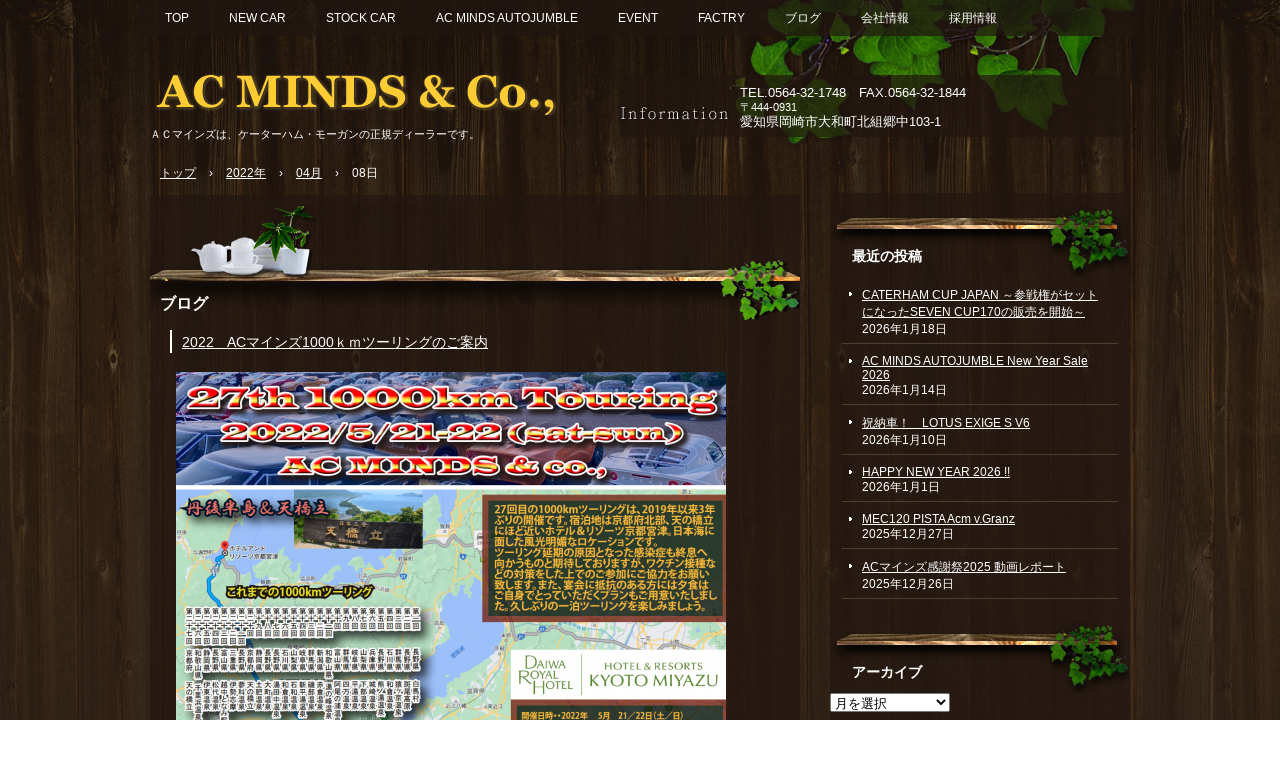

--- FILE ---
content_type: text/html; charset=UTF-8
request_url: https://ac-minds.com/?m=20220408
body_size: 13250
content:
<!DOCTYPE html>
<!--[if IE 6]>
<html id="ie6" xmlns="http://www.w3.org/1999/xhtml" lang="ja">
<![endif]-->
<!--[if IE 7]>
<html id="ie7" xmlns="http://www.w3.org/1999/xhtml" lang="ja">
<![endif]-->
<!--[if IE 8]>
<html id="ie8" xmlns="http://www.w3.org/1999/xhtml" lang="ja">
<![endif]-->
<!--[if !(IE 6) | !(IE 7) | !(IE 8)  ]><!-->
<html xmlns="http://www.w3.org/1999/xhtml" lang="ja">
<!--<![endif]-->
	<head>
		<meta charset="UTF-8" />
		<meta name="viewport" content="width=device-width, initial-scale=1" />
		<title>8 | 4月 | 2022 | ACマインズ</title>
		<link rel="stylesheet" href="https://ac-minds.com/wp/wp-content/themes/hpb20130117183105/style.css" type="text/css" />
		<!--[if lt IE 9]>
		<script src="https://ac-minds.com/wp/wp-content/themes/hpb20130117183105/html5.js" type="text/javascript"></script>
		<![endif]-->
				<meta name='robots' content='max-image-preview:large' />
<style id='wp-img-auto-sizes-contain-inline-css' type='text/css'>
img:is([sizes=auto i],[sizes^="auto," i]){contain-intrinsic-size:3000px 1500px}
/*# sourceURL=wp-img-auto-sizes-contain-inline-css */
</style>
<style id='wp-emoji-styles-inline-css' type='text/css'>

	img.wp-smiley, img.emoji {
		display: inline !important;
		border: none !important;
		box-shadow: none !important;
		height: 1em !important;
		width: 1em !important;
		margin: 0 0.07em !important;
		vertical-align: -0.1em !important;
		background: none !important;
		padding: 0 !important;
	}
/*# sourceURL=wp-emoji-styles-inline-css */
</style>
<style id='wp-block-library-inline-css' type='text/css'>
:root{--wp-block-synced-color:#7a00df;--wp-block-synced-color--rgb:122,0,223;--wp-bound-block-color:var(--wp-block-synced-color);--wp-editor-canvas-background:#ddd;--wp-admin-theme-color:#007cba;--wp-admin-theme-color--rgb:0,124,186;--wp-admin-theme-color-darker-10:#006ba1;--wp-admin-theme-color-darker-10--rgb:0,107,160.5;--wp-admin-theme-color-darker-20:#005a87;--wp-admin-theme-color-darker-20--rgb:0,90,135;--wp-admin-border-width-focus:2px}@media (min-resolution:192dpi){:root{--wp-admin-border-width-focus:1.5px}}.wp-element-button{cursor:pointer}:root .has-very-light-gray-background-color{background-color:#eee}:root .has-very-dark-gray-background-color{background-color:#313131}:root .has-very-light-gray-color{color:#eee}:root .has-very-dark-gray-color{color:#313131}:root .has-vivid-green-cyan-to-vivid-cyan-blue-gradient-background{background:linear-gradient(135deg,#00d084,#0693e3)}:root .has-purple-crush-gradient-background{background:linear-gradient(135deg,#34e2e4,#4721fb 50%,#ab1dfe)}:root .has-hazy-dawn-gradient-background{background:linear-gradient(135deg,#faaca8,#dad0ec)}:root .has-subdued-olive-gradient-background{background:linear-gradient(135deg,#fafae1,#67a671)}:root .has-atomic-cream-gradient-background{background:linear-gradient(135deg,#fdd79a,#004a59)}:root .has-nightshade-gradient-background{background:linear-gradient(135deg,#330968,#31cdcf)}:root .has-midnight-gradient-background{background:linear-gradient(135deg,#020381,#2874fc)}:root{--wp--preset--font-size--normal:16px;--wp--preset--font-size--huge:42px}.has-regular-font-size{font-size:1em}.has-larger-font-size{font-size:2.625em}.has-normal-font-size{font-size:var(--wp--preset--font-size--normal)}.has-huge-font-size{font-size:var(--wp--preset--font-size--huge)}.has-text-align-center{text-align:center}.has-text-align-left{text-align:left}.has-text-align-right{text-align:right}.has-fit-text{white-space:nowrap!important}#end-resizable-editor-section{display:none}.aligncenter{clear:both}.items-justified-left{justify-content:flex-start}.items-justified-center{justify-content:center}.items-justified-right{justify-content:flex-end}.items-justified-space-between{justify-content:space-between}.screen-reader-text{border:0;clip-path:inset(50%);height:1px;margin:-1px;overflow:hidden;padding:0;position:absolute;width:1px;word-wrap:normal!important}.screen-reader-text:focus{background-color:#ddd;clip-path:none;color:#444;display:block;font-size:1em;height:auto;left:5px;line-height:normal;padding:15px 23px 14px;text-decoration:none;top:5px;width:auto;z-index:100000}html :where(.has-border-color){border-style:solid}html :where([style*=border-top-color]){border-top-style:solid}html :where([style*=border-right-color]){border-right-style:solid}html :where([style*=border-bottom-color]){border-bottom-style:solid}html :where([style*=border-left-color]){border-left-style:solid}html :where([style*=border-width]){border-style:solid}html :where([style*=border-top-width]){border-top-style:solid}html :where([style*=border-right-width]){border-right-style:solid}html :where([style*=border-bottom-width]){border-bottom-style:solid}html :where([style*=border-left-width]){border-left-style:solid}html :where(img[class*=wp-image-]){height:auto;max-width:100%}:where(figure){margin:0 0 1em}html :where(.is-position-sticky){--wp-admin--admin-bar--position-offset:var(--wp-admin--admin-bar--height,0px)}@media screen and (max-width:600px){html :where(.is-position-sticky){--wp-admin--admin-bar--position-offset:0px}}

/*# sourceURL=wp-block-library-inline-css */
</style><style id='wp-block-heading-inline-css' type='text/css'>
h1:where(.wp-block-heading).has-background,h2:where(.wp-block-heading).has-background,h3:where(.wp-block-heading).has-background,h4:where(.wp-block-heading).has-background,h5:where(.wp-block-heading).has-background,h6:where(.wp-block-heading).has-background{padding:1.25em 2.375em}h1.has-text-align-left[style*=writing-mode]:where([style*=vertical-lr]),h1.has-text-align-right[style*=writing-mode]:where([style*=vertical-rl]),h2.has-text-align-left[style*=writing-mode]:where([style*=vertical-lr]),h2.has-text-align-right[style*=writing-mode]:where([style*=vertical-rl]),h3.has-text-align-left[style*=writing-mode]:where([style*=vertical-lr]),h3.has-text-align-right[style*=writing-mode]:where([style*=vertical-rl]),h4.has-text-align-left[style*=writing-mode]:where([style*=vertical-lr]),h4.has-text-align-right[style*=writing-mode]:where([style*=vertical-rl]),h5.has-text-align-left[style*=writing-mode]:where([style*=vertical-lr]),h5.has-text-align-right[style*=writing-mode]:where([style*=vertical-rl]),h6.has-text-align-left[style*=writing-mode]:where([style*=vertical-lr]),h6.has-text-align-right[style*=writing-mode]:where([style*=vertical-rl]){rotate:180deg}
/*# sourceURL=https://ac-minds.com/wp/wp-includes/blocks/heading/style.min.css */
</style>
<style id='wp-block-image-inline-css' type='text/css'>
.wp-block-image>a,.wp-block-image>figure>a{display:inline-block}.wp-block-image img{box-sizing:border-box;height:auto;max-width:100%;vertical-align:bottom}@media not (prefers-reduced-motion){.wp-block-image img.hide{visibility:hidden}.wp-block-image img.show{animation:show-content-image .4s}}.wp-block-image[style*=border-radius] img,.wp-block-image[style*=border-radius]>a{border-radius:inherit}.wp-block-image.has-custom-border img{box-sizing:border-box}.wp-block-image.aligncenter{text-align:center}.wp-block-image.alignfull>a,.wp-block-image.alignwide>a{width:100%}.wp-block-image.alignfull img,.wp-block-image.alignwide img{height:auto;width:100%}.wp-block-image .aligncenter,.wp-block-image .alignleft,.wp-block-image .alignright,.wp-block-image.aligncenter,.wp-block-image.alignleft,.wp-block-image.alignright{display:table}.wp-block-image .aligncenter>figcaption,.wp-block-image .alignleft>figcaption,.wp-block-image .alignright>figcaption,.wp-block-image.aligncenter>figcaption,.wp-block-image.alignleft>figcaption,.wp-block-image.alignright>figcaption{caption-side:bottom;display:table-caption}.wp-block-image .alignleft{float:left;margin:.5em 1em .5em 0}.wp-block-image .alignright{float:right;margin:.5em 0 .5em 1em}.wp-block-image .aligncenter{margin-left:auto;margin-right:auto}.wp-block-image :where(figcaption){margin-bottom:1em;margin-top:.5em}.wp-block-image.is-style-circle-mask img{border-radius:9999px}@supports ((-webkit-mask-image:none) or (mask-image:none)) or (-webkit-mask-image:none){.wp-block-image.is-style-circle-mask img{border-radius:0;-webkit-mask-image:url('data:image/svg+xml;utf8,<svg viewBox="0 0 100 100" xmlns="http://www.w3.org/2000/svg"><circle cx="50" cy="50" r="50"/></svg>');mask-image:url('data:image/svg+xml;utf8,<svg viewBox="0 0 100 100" xmlns="http://www.w3.org/2000/svg"><circle cx="50" cy="50" r="50"/></svg>');mask-mode:alpha;-webkit-mask-position:center;mask-position:center;-webkit-mask-repeat:no-repeat;mask-repeat:no-repeat;-webkit-mask-size:contain;mask-size:contain}}:root :where(.wp-block-image.is-style-rounded img,.wp-block-image .is-style-rounded img){border-radius:9999px}.wp-block-image figure{margin:0}.wp-lightbox-container{display:flex;flex-direction:column;position:relative}.wp-lightbox-container img{cursor:zoom-in}.wp-lightbox-container img:hover+button{opacity:1}.wp-lightbox-container button{align-items:center;backdrop-filter:blur(16px) saturate(180%);background-color:#5a5a5a40;border:none;border-radius:4px;cursor:zoom-in;display:flex;height:20px;justify-content:center;opacity:0;padding:0;position:absolute;right:16px;text-align:center;top:16px;width:20px;z-index:100}@media not (prefers-reduced-motion){.wp-lightbox-container button{transition:opacity .2s ease}}.wp-lightbox-container button:focus-visible{outline:3px auto #5a5a5a40;outline:3px auto -webkit-focus-ring-color;outline-offset:3px}.wp-lightbox-container button:hover{cursor:pointer;opacity:1}.wp-lightbox-container button:focus{opacity:1}.wp-lightbox-container button:focus,.wp-lightbox-container button:hover,.wp-lightbox-container button:not(:hover):not(:active):not(.has-background){background-color:#5a5a5a40;border:none}.wp-lightbox-overlay{box-sizing:border-box;cursor:zoom-out;height:100vh;left:0;overflow:hidden;position:fixed;top:0;visibility:hidden;width:100%;z-index:100000}.wp-lightbox-overlay .close-button{align-items:center;cursor:pointer;display:flex;justify-content:center;min-height:40px;min-width:40px;padding:0;position:absolute;right:calc(env(safe-area-inset-right) + 16px);top:calc(env(safe-area-inset-top) + 16px);z-index:5000000}.wp-lightbox-overlay .close-button:focus,.wp-lightbox-overlay .close-button:hover,.wp-lightbox-overlay .close-button:not(:hover):not(:active):not(.has-background){background:none;border:none}.wp-lightbox-overlay .lightbox-image-container{height:var(--wp--lightbox-container-height);left:50%;overflow:hidden;position:absolute;top:50%;transform:translate(-50%,-50%);transform-origin:top left;width:var(--wp--lightbox-container-width);z-index:9999999999}.wp-lightbox-overlay .wp-block-image{align-items:center;box-sizing:border-box;display:flex;height:100%;justify-content:center;margin:0;position:relative;transform-origin:0 0;width:100%;z-index:3000000}.wp-lightbox-overlay .wp-block-image img{height:var(--wp--lightbox-image-height);min-height:var(--wp--lightbox-image-height);min-width:var(--wp--lightbox-image-width);width:var(--wp--lightbox-image-width)}.wp-lightbox-overlay .wp-block-image figcaption{display:none}.wp-lightbox-overlay button{background:none;border:none}.wp-lightbox-overlay .scrim{background-color:#fff;height:100%;opacity:.9;position:absolute;width:100%;z-index:2000000}.wp-lightbox-overlay.active{visibility:visible}@media not (prefers-reduced-motion){.wp-lightbox-overlay.active{animation:turn-on-visibility .25s both}.wp-lightbox-overlay.active img{animation:turn-on-visibility .35s both}.wp-lightbox-overlay.show-closing-animation:not(.active){animation:turn-off-visibility .35s both}.wp-lightbox-overlay.show-closing-animation:not(.active) img{animation:turn-off-visibility .25s both}.wp-lightbox-overlay.zoom.active{animation:none;opacity:1;visibility:visible}.wp-lightbox-overlay.zoom.active .lightbox-image-container{animation:lightbox-zoom-in .4s}.wp-lightbox-overlay.zoom.active .lightbox-image-container img{animation:none}.wp-lightbox-overlay.zoom.active .scrim{animation:turn-on-visibility .4s forwards}.wp-lightbox-overlay.zoom.show-closing-animation:not(.active){animation:none}.wp-lightbox-overlay.zoom.show-closing-animation:not(.active) .lightbox-image-container{animation:lightbox-zoom-out .4s}.wp-lightbox-overlay.zoom.show-closing-animation:not(.active) .lightbox-image-container img{animation:none}.wp-lightbox-overlay.zoom.show-closing-animation:not(.active) .scrim{animation:turn-off-visibility .4s forwards}}@keyframes show-content-image{0%{visibility:hidden}99%{visibility:hidden}to{visibility:visible}}@keyframes turn-on-visibility{0%{opacity:0}to{opacity:1}}@keyframes turn-off-visibility{0%{opacity:1;visibility:visible}99%{opacity:0;visibility:visible}to{opacity:0;visibility:hidden}}@keyframes lightbox-zoom-in{0%{transform:translate(calc((-100vw + var(--wp--lightbox-scrollbar-width))/2 + var(--wp--lightbox-initial-left-position)),calc(-50vh + var(--wp--lightbox-initial-top-position))) scale(var(--wp--lightbox-scale))}to{transform:translate(-50%,-50%) scale(1)}}@keyframes lightbox-zoom-out{0%{transform:translate(-50%,-50%) scale(1);visibility:visible}99%{visibility:visible}to{transform:translate(calc((-100vw + var(--wp--lightbox-scrollbar-width))/2 + var(--wp--lightbox-initial-left-position)),calc(-50vh + var(--wp--lightbox-initial-top-position))) scale(var(--wp--lightbox-scale));visibility:hidden}}
/*# sourceURL=https://ac-minds.com/wp/wp-includes/blocks/image/style.min.css */
</style>
<style id='global-styles-inline-css' type='text/css'>
:root{--wp--preset--aspect-ratio--square: 1;--wp--preset--aspect-ratio--4-3: 4/3;--wp--preset--aspect-ratio--3-4: 3/4;--wp--preset--aspect-ratio--3-2: 3/2;--wp--preset--aspect-ratio--2-3: 2/3;--wp--preset--aspect-ratio--16-9: 16/9;--wp--preset--aspect-ratio--9-16: 9/16;--wp--preset--color--black: #000000;--wp--preset--color--cyan-bluish-gray: #abb8c3;--wp--preset--color--white: #ffffff;--wp--preset--color--pale-pink: #f78da7;--wp--preset--color--vivid-red: #cf2e2e;--wp--preset--color--luminous-vivid-orange: #ff6900;--wp--preset--color--luminous-vivid-amber: #fcb900;--wp--preset--color--light-green-cyan: #7bdcb5;--wp--preset--color--vivid-green-cyan: #00d084;--wp--preset--color--pale-cyan-blue: #8ed1fc;--wp--preset--color--vivid-cyan-blue: #0693e3;--wp--preset--color--vivid-purple: #9b51e0;--wp--preset--gradient--vivid-cyan-blue-to-vivid-purple: linear-gradient(135deg,rgb(6,147,227) 0%,rgb(155,81,224) 100%);--wp--preset--gradient--light-green-cyan-to-vivid-green-cyan: linear-gradient(135deg,rgb(122,220,180) 0%,rgb(0,208,130) 100%);--wp--preset--gradient--luminous-vivid-amber-to-luminous-vivid-orange: linear-gradient(135deg,rgb(252,185,0) 0%,rgb(255,105,0) 100%);--wp--preset--gradient--luminous-vivid-orange-to-vivid-red: linear-gradient(135deg,rgb(255,105,0) 0%,rgb(207,46,46) 100%);--wp--preset--gradient--very-light-gray-to-cyan-bluish-gray: linear-gradient(135deg,rgb(238,238,238) 0%,rgb(169,184,195) 100%);--wp--preset--gradient--cool-to-warm-spectrum: linear-gradient(135deg,rgb(74,234,220) 0%,rgb(151,120,209) 20%,rgb(207,42,186) 40%,rgb(238,44,130) 60%,rgb(251,105,98) 80%,rgb(254,248,76) 100%);--wp--preset--gradient--blush-light-purple: linear-gradient(135deg,rgb(255,206,236) 0%,rgb(152,150,240) 100%);--wp--preset--gradient--blush-bordeaux: linear-gradient(135deg,rgb(254,205,165) 0%,rgb(254,45,45) 50%,rgb(107,0,62) 100%);--wp--preset--gradient--luminous-dusk: linear-gradient(135deg,rgb(255,203,112) 0%,rgb(199,81,192) 50%,rgb(65,88,208) 100%);--wp--preset--gradient--pale-ocean: linear-gradient(135deg,rgb(255,245,203) 0%,rgb(182,227,212) 50%,rgb(51,167,181) 100%);--wp--preset--gradient--electric-grass: linear-gradient(135deg,rgb(202,248,128) 0%,rgb(113,206,126) 100%);--wp--preset--gradient--midnight: linear-gradient(135deg,rgb(2,3,129) 0%,rgb(40,116,252) 100%);--wp--preset--font-size--small: 13px;--wp--preset--font-size--medium: 20px;--wp--preset--font-size--large: 36px;--wp--preset--font-size--x-large: 42px;--wp--preset--spacing--20: 0.44rem;--wp--preset--spacing--30: 0.67rem;--wp--preset--spacing--40: 1rem;--wp--preset--spacing--50: 1.5rem;--wp--preset--spacing--60: 2.25rem;--wp--preset--spacing--70: 3.38rem;--wp--preset--spacing--80: 5.06rem;--wp--preset--shadow--natural: 6px 6px 9px rgba(0, 0, 0, 0.2);--wp--preset--shadow--deep: 12px 12px 50px rgba(0, 0, 0, 0.4);--wp--preset--shadow--sharp: 6px 6px 0px rgba(0, 0, 0, 0.2);--wp--preset--shadow--outlined: 6px 6px 0px -3px rgb(255, 255, 255), 6px 6px rgb(0, 0, 0);--wp--preset--shadow--crisp: 6px 6px 0px rgb(0, 0, 0);}:where(.is-layout-flex){gap: 0.5em;}:where(.is-layout-grid){gap: 0.5em;}body .is-layout-flex{display: flex;}.is-layout-flex{flex-wrap: wrap;align-items: center;}.is-layout-flex > :is(*, div){margin: 0;}body .is-layout-grid{display: grid;}.is-layout-grid > :is(*, div){margin: 0;}:where(.wp-block-columns.is-layout-flex){gap: 2em;}:where(.wp-block-columns.is-layout-grid){gap: 2em;}:where(.wp-block-post-template.is-layout-flex){gap: 1.25em;}:where(.wp-block-post-template.is-layout-grid){gap: 1.25em;}.has-black-color{color: var(--wp--preset--color--black) !important;}.has-cyan-bluish-gray-color{color: var(--wp--preset--color--cyan-bluish-gray) !important;}.has-white-color{color: var(--wp--preset--color--white) !important;}.has-pale-pink-color{color: var(--wp--preset--color--pale-pink) !important;}.has-vivid-red-color{color: var(--wp--preset--color--vivid-red) !important;}.has-luminous-vivid-orange-color{color: var(--wp--preset--color--luminous-vivid-orange) !important;}.has-luminous-vivid-amber-color{color: var(--wp--preset--color--luminous-vivid-amber) !important;}.has-light-green-cyan-color{color: var(--wp--preset--color--light-green-cyan) !important;}.has-vivid-green-cyan-color{color: var(--wp--preset--color--vivid-green-cyan) !important;}.has-pale-cyan-blue-color{color: var(--wp--preset--color--pale-cyan-blue) !important;}.has-vivid-cyan-blue-color{color: var(--wp--preset--color--vivid-cyan-blue) !important;}.has-vivid-purple-color{color: var(--wp--preset--color--vivid-purple) !important;}.has-black-background-color{background-color: var(--wp--preset--color--black) !important;}.has-cyan-bluish-gray-background-color{background-color: var(--wp--preset--color--cyan-bluish-gray) !important;}.has-white-background-color{background-color: var(--wp--preset--color--white) !important;}.has-pale-pink-background-color{background-color: var(--wp--preset--color--pale-pink) !important;}.has-vivid-red-background-color{background-color: var(--wp--preset--color--vivid-red) !important;}.has-luminous-vivid-orange-background-color{background-color: var(--wp--preset--color--luminous-vivid-orange) !important;}.has-luminous-vivid-amber-background-color{background-color: var(--wp--preset--color--luminous-vivid-amber) !important;}.has-light-green-cyan-background-color{background-color: var(--wp--preset--color--light-green-cyan) !important;}.has-vivid-green-cyan-background-color{background-color: var(--wp--preset--color--vivid-green-cyan) !important;}.has-pale-cyan-blue-background-color{background-color: var(--wp--preset--color--pale-cyan-blue) !important;}.has-vivid-cyan-blue-background-color{background-color: var(--wp--preset--color--vivid-cyan-blue) !important;}.has-vivid-purple-background-color{background-color: var(--wp--preset--color--vivid-purple) !important;}.has-black-border-color{border-color: var(--wp--preset--color--black) !important;}.has-cyan-bluish-gray-border-color{border-color: var(--wp--preset--color--cyan-bluish-gray) !important;}.has-white-border-color{border-color: var(--wp--preset--color--white) !important;}.has-pale-pink-border-color{border-color: var(--wp--preset--color--pale-pink) !important;}.has-vivid-red-border-color{border-color: var(--wp--preset--color--vivid-red) !important;}.has-luminous-vivid-orange-border-color{border-color: var(--wp--preset--color--luminous-vivid-orange) !important;}.has-luminous-vivid-amber-border-color{border-color: var(--wp--preset--color--luminous-vivid-amber) !important;}.has-light-green-cyan-border-color{border-color: var(--wp--preset--color--light-green-cyan) !important;}.has-vivid-green-cyan-border-color{border-color: var(--wp--preset--color--vivid-green-cyan) !important;}.has-pale-cyan-blue-border-color{border-color: var(--wp--preset--color--pale-cyan-blue) !important;}.has-vivid-cyan-blue-border-color{border-color: var(--wp--preset--color--vivid-cyan-blue) !important;}.has-vivid-purple-border-color{border-color: var(--wp--preset--color--vivid-purple) !important;}.has-vivid-cyan-blue-to-vivid-purple-gradient-background{background: var(--wp--preset--gradient--vivid-cyan-blue-to-vivid-purple) !important;}.has-light-green-cyan-to-vivid-green-cyan-gradient-background{background: var(--wp--preset--gradient--light-green-cyan-to-vivid-green-cyan) !important;}.has-luminous-vivid-amber-to-luminous-vivid-orange-gradient-background{background: var(--wp--preset--gradient--luminous-vivid-amber-to-luminous-vivid-orange) !important;}.has-luminous-vivid-orange-to-vivid-red-gradient-background{background: var(--wp--preset--gradient--luminous-vivid-orange-to-vivid-red) !important;}.has-very-light-gray-to-cyan-bluish-gray-gradient-background{background: var(--wp--preset--gradient--very-light-gray-to-cyan-bluish-gray) !important;}.has-cool-to-warm-spectrum-gradient-background{background: var(--wp--preset--gradient--cool-to-warm-spectrum) !important;}.has-blush-light-purple-gradient-background{background: var(--wp--preset--gradient--blush-light-purple) !important;}.has-blush-bordeaux-gradient-background{background: var(--wp--preset--gradient--blush-bordeaux) !important;}.has-luminous-dusk-gradient-background{background: var(--wp--preset--gradient--luminous-dusk) !important;}.has-pale-ocean-gradient-background{background: var(--wp--preset--gradient--pale-ocean) !important;}.has-electric-grass-gradient-background{background: var(--wp--preset--gradient--electric-grass) !important;}.has-midnight-gradient-background{background: var(--wp--preset--gradient--midnight) !important;}.has-small-font-size{font-size: var(--wp--preset--font-size--small) !important;}.has-medium-font-size{font-size: var(--wp--preset--font-size--medium) !important;}.has-large-font-size{font-size: var(--wp--preset--font-size--large) !important;}.has-x-large-font-size{font-size: var(--wp--preset--font-size--x-large) !important;}
/*# sourceURL=global-styles-inline-css */
</style>

<style id='classic-theme-styles-inline-css' type='text/css'>
/*! This file is auto-generated */
.wp-block-button__link{color:#fff;background-color:#32373c;border-radius:9999px;box-shadow:none;text-decoration:none;padding:calc(.667em + 2px) calc(1.333em + 2px);font-size:1.125em}.wp-block-file__button{background:#32373c;color:#fff;text-decoration:none}
/*# sourceURL=/wp-includes/css/classic-themes.min.css */
</style>
<link rel='stylesheet' id='hpb_social_style-css' href='https://ac-minds.com/wp/wp-content/plugins/hpbtool/hpb_social.css?ver=6.9' type='text/css' media='all' />
<link rel='stylesheet' id='slb_core-css' href='https://ac-minds.com/wp/wp-content/plugins/simple-lightbox/client/css/app.css?ver=2.9.4' type='text/css' media='all' />
<link rel='stylesheet' id='tablepress-default-css' href='https://ac-minds.com/wp/wp-content/plugins/tablepress/css/build/default.css?ver=3.2.6' type='text/css' media='all' />
<script type="text/javascript" src="https://ac-minds.com/wp/wp-includes/js/jquery/jquery.min.js?ver=3.7.1" id="jquery-core-js"></script>
<script type="text/javascript" src="https://ac-minds.com/wp/wp-includes/js/jquery/jquery-migrate.min.js?ver=3.4.1" id="jquery-migrate-js"></script>
<link rel="https://api.w.org/" href="https://ac-minds.com/index.php?rest_route=/" /><link rel="EditURI" type="application/rsd+xml" title="RSD" href="https://ac-minds.com/wp/xmlrpc.php?rsd" />
<meta name="generator" content="WordPress 6.9" />
<!-- Favicon Rotator -->
<link rel="apple-touch-icon-precomposed" href="https://ac-minds.com/wp/wp-content/uploads/2014/01/acfavicon72.gif" />
<!-- End Favicon Rotator -->
<script type="text/javascript"><!--
jQuery(document).ready(function(){
if (jQuery("[name='hpb_plugin_form']").find("[required]")[0]) {
required_param = "";
jQuery("[name='hpb_plugin_form']").find("[required]").each(function(){
	if(required_param != ""){
		required_param += ","; 
	}
	required_param += jQuery(this).attr("name");
});
inputHidden = jQuery("<input>").attr("type", "hidden").attr("name", "hpb_required").attr("value", required_param);
jQuery("[name='hpb_plugin_form']").append(inputHidden);
}});
--></script>
	
<style type="text/css" media="screen">
	#rotator {
		position: relative;
		width: 300px;
		height: 200px;
		margin: 0; padding: 0;
		overflow: hidden;
	}
</style>
	
	</head>
	<body id="hpb-wp-17-26-02" class="archive date wp-theme-hpb20130117183105">
		<!-- コンテナ -->
		<div id="hpb-container">

			<!-- ヘッダー -->
			<header id="hpb-grobal-header">
				<hgroup id="hpb-header-main">
					<h1><a href="https://ac-minds.com" id="hpb-site-title">ACマインズ</a></h1>
					<h2 id="hpb-site-desc">ＡＣマインズは、ケーターハム・モーガンの正規ディーラーです。</h2>
				</hgroup>
				<div id="hpb-header-extra1"><font SIZE="-1"><span>TEL.</span>0564-32-1748　FAX.0564-32-1844 </font><br />
    <p class="address">〒444-0931<br />
    <font SIZE="-1">愛知県岡崎市大和町北組郷中103-1</font></p>
    </div>
				<nav id="hpb-main-nav">
					<h3 class="hpb-c-index">メインナビゲーション</h3>
					<div class="menu-mainnav-container"><ul id="menu-mainnav" class="menu"><li id="menu-item-5916" class="menu-item menu-item-type-post_type menu-item-object-page menu-item-home menu-item-5916"><a href="https://ac-minds.com/">TOP</a></li>
<li id="menu-item-5918" class="menu-item menu-item-type-post_type menu-item-object-page menu-item-5918"><a href="https://ac-minds.com/?page_id=130">NEW CAR</a></li>
<li id="menu-item-5920" class="menu-item menu-item-type-post_type menu-item-object-page menu-item-5920"><a href="https://ac-minds.com/?page_id=124">STOCK CAR</a></li>
<li id="menu-item-5922" class="menu-item menu-item-type-post_type menu-item-object-page menu-item-5922"><a href="https://ac-minds.com/?page_id=452">AC MINDS AUTOJUMBLE</a></li>
<li id="menu-item-5924" class="menu-item menu-item-type-post_type menu-item-object-page menu-item-5924"><a href="https://ac-minds.com/?page_id=17">EVENT</a></li>
<li id="menu-item-33278" class="menu-item menu-item-type-post_type menu-item-object-page menu-item-33278"><a href="https://ac-minds.com/?page_id=977">FACTRY</a></li>
<li id="menu-item-5935" class="menu-item menu-item-type-post_type menu-item-object-page menu-item-5935"><a href="https://ac-minds.com/?page_id=537">ブログ</a></li>
<li id="menu-item-37216" class="menu-item menu-item-type-post_type menu-item-object-page menu-item-37216"><a href="https://ac-minds.com/?page_id=37154">会社情報</a></li>
<li id="menu-item-37283" class="menu-item menu-item-type-post_type menu-item-object-page menu-item-37283"><a href="https://ac-minds.com/?page_id=37265">採用情報</a></li>
</ul></div>				</nav>

				
<!-- breadcrumb list -->
<div id="hpb-breadcrumb-list">
	<div itemscope itemtype="http://data-vocabulary.org/Breadcrumb">
		<a href="https://ac-minds.com" itemprop="url"><span itemprop="title">トップ</span></a>
		&rsaquo;
	</div>
   
			<div itemscope itemtype="http://data-vocabulary.org/Breadcrumb">
			<a href="https://ac-minds.com/?m=2022" itemprop="url"><span itemprop="title">2022年</span></a>
			&rsaquo;
		</div>
		<div itemscope itemtype="http://data-vocabulary.org/Breadcrumb">
			<a href="https://ac-minds.com/?m=202204" itemprop="url"><span itemprop="title">04月</span></a>
			&rsaquo;
		</div>
		<div>08日</div>
	</div>
<!-- breadcrumb list end -->			</header>


<!-- inner -->
<div id="hpb-inner">

	<!-- content -->
	<div id="hpb-content">
		<!-- title -->
		<div id="hpb-title">
							<h2><a id="hpb-page-title">ブログ</a></h2>
					</div>
		<!-- main -->
		<div id="hpb-main">
			<div class="hpb-viewtype-full hpb-posttype-post">
															<article>
							<header class="hpb-entry-header">
								<h4><a href="https://ac-minds.com/?p=31724">2022　ACマインズ1000ｋｍツーリングのご案内</a></h4>
							</header>
															<p class="hpb-entry-thumb"><img width="550" height="400" src="https://ac-minds.com/wp/wp-content/uploads/2022/04/2022AC1000km-2-550x400.png" class="attachment-post-thumbnail size-post-thumbnail wp-post-image" alt="" decoding="async" fetchpriority="high" /></p>
														<div class="hpb-entry-content"><p>第27回ACマインズ1000kmツーリングのご案内。詳細は<span style="color: #ff9900;"><strong><a style="color: #ff9900;" href="https://ac-minds.com/?activity=2022ac1000">こちら</a></strong></span>。</p>
</div>
							<footer class="hpb-entry-footer">
								<p class="hpb-postinfo">
																			カテゴリー：<a href="https://ac-minds.com/?cat=40" rel="category">AC MINDS</a>, <a href="https://ac-minds.com/?cat=60" rel="category">イベント</a>										｜タグ：<br />
										作成者：admin																											｜2022年4月8日								</p>
							</footer>
						</article>
										<nav class="hpb-pagenation">
						<span class="hpb-oldpage"></span>
						<span class="hpb-newpage"></span>
					</nav>
							</div>
		</div>
		<!-- main end -->
	</div>
	<!-- content end -->

	<!-- サイトバー -->
<aside>
	<div id="hpb-sidebar-extra"></div>
	<ul>
		
		<li id="recent-posts-2" class="widget widget_recent_entries">
		<h2 class="widgettitle">最近の投稿</h2>

		<ul>
											<li>
					<a href="https://ac-minds.com/?p=42955">CATERHAM CUP JAPAN ～参戦権がセットになったSEVEN CUP170の販売を開始～</a>
											<span class="post-date">2026年1月18日</span>
									</li>
											<li>
					<a href="https://ac-minds.com/?p=42948">AC MINDS AUTOJUMBLE New Year Sale 2026</a>
											<span class="post-date">2026年1月14日</span>
									</li>
											<li>
					<a href="https://ac-minds.com/?p=42936">祝納車！　LOTUS EXIGE S V6</a>
											<span class="post-date">2026年1月10日</span>
									</li>
											<li>
					<a href="https://ac-minds.com/?p=42925">HAPPY NEW YEAR 2026 !!</a>
											<span class="post-date">2026年1月1日</span>
									</li>
											<li>
					<a href="https://ac-minds.com/?p=42928">MEC120 PISTA Acm v.Granz</a>
											<span class="post-date">2025年12月27日</span>
									</li>
											<li>
					<a href="https://ac-minds.com/?p=42921">ACマインズ感謝祭2025 動画レポート</a>
											<span class="post-date">2025年12月26日</span>
									</li>
					</ul>

		</li>
<li id="archives-2" class="widget widget_archive"><h2 class="widgettitle">アーカイブ</h2>
		<label class="screen-reader-text" for="archives-dropdown-2">アーカイブ</label>
		<select id="archives-dropdown-2" name="archive-dropdown">
			
			<option value="">月を選択</option>
				<option value='https://ac-minds.com/?m=202601'> 2026年1月 &nbsp;(4)</option>
	<option value='https://ac-minds.com/?m=202512'> 2025年12月 &nbsp;(15)</option>
	<option value='https://ac-minds.com/?m=202511'> 2025年11月 &nbsp;(8)</option>
	<option value='https://ac-minds.com/?m=202510'> 2025年10月 &nbsp;(9)</option>
	<option value='https://ac-minds.com/?m=202509'> 2025年9月 &nbsp;(7)</option>
	<option value='https://ac-minds.com/?m=202508'> 2025年8月 &nbsp;(16)</option>
	<option value='https://ac-minds.com/?m=202507'> 2025年7月 &nbsp;(18)</option>
	<option value='https://ac-minds.com/?m=202506'> 2025年6月 &nbsp;(10)</option>
	<option value='https://ac-minds.com/?m=202505'> 2025年5月 &nbsp;(6)</option>
	<option value='https://ac-minds.com/?m=202504'> 2025年4月 &nbsp;(11)</option>
	<option value='https://ac-minds.com/?m=202503'> 2025年3月 &nbsp;(5)</option>
	<option value='https://ac-minds.com/?m=202502'> 2025年2月 &nbsp;(5)</option>
	<option value='https://ac-minds.com/?m=202501'> 2025年1月 &nbsp;(12)</option>
	<option value='https://ac-minds.com/?m=202412'> 2024年12月 &nbsp;(11)</option>
	<option value='https://ac-minds.com/?m=202411'> 2024年11月 &nbsp;(7)</option>
	<option value='https://ac-minds.com/?m=202410'> 2024年10月 &nbsp;(14)</option>
	<option value='https://ac-minds.com/?m=202409'> 2024年9月 &nbsp;(11)</option>
	<option value='https://ac-minds.com/?m=202408'> 2024年8月 &nbsp;(13)</option>
	<option value='https://ac-minds.com/?m=202407'> 2024年7月 &nbsp;(19)</option>
	<option value='https://ac-minds.com/?m=202406'> 2024年6月 &nbsp;(16)</option>
	<option value='https://ac-minds.com/?m=202405'> 2024年5月 &nbsp;(8)</option>
	<option value='https://ac-minds.com/?m=202404'> 2024年4月 &nbsp;(7)</option>
	<option value='https://ac-minds.com/?m=202403'> 2024年3月 &nbsp;(13)</option>
	<option value='https://ac-minds.com/?m=202402'> 2024年2月 &nbsp;(7)</option>
	<option value='https://ac-minds.com/?m=202401'> 2024年1月 &nbsp;(6)</option>
	<option value='https://ac-minds.com/?m=202312'> 2023年12月 &nbsp;(10)</option>
	<option value='https://ac-minds.com/?m=202311'> 2023年11月 &nbsp;(13)</option>
	<option value='https://ac-minds.com/?m=202310'> 2023年10月 &nbsp;(7)</option>
	<option value='https://ac-minds.com/?m=202309'> 2023年9月 &nbsp;(8)</option>
	<option value='https://ac-minds.com/?m=202308'> 2023年8月 &nbsp;(12)</option>
	<option value='https://ac-minds.com/?m=202307'> 2023年7月 &nbsp;(19)</option>
	<option value='https://ac-minds.com/?m=202306'> 2023年6月 &nbsp;(19)</option>
	<option value='https://ac-minds.com/?m=202305'> 2023年5月 &nbsp;(8)</option>
	<option value='https://ac-minds.com/?m=202304'> 2023年4月 &nbsp;(7)</option>
	<option value='https://ac-minds.com/?m=202303'> 2023年3月 &nbsp;(8)</option>
	<option value='https://ac-minds.com/?m=202302'> 2023年2月 &nbsp;(8)</option>
	<option value='https://ac-minds.com/?m=202301'> 2023年1月 &nbsp;(7)</option>
	<option value='https://ac-minds.com/?m=202212'> 2022年12月 &nbsp;(15)</option>
	<option value='https://ac-minds.com/?m=202211'> 2022年11月 &nbsp;(11)</option>
	<option value='https://ac-minds.com/?m=202210'> 2022年10月 &nbsp;(12)</option>
	<option value='https://ac-minds.com/?m=202209'> 2022年9月 &nbsp;(15)</option>
	<option value='https://ac-minds.com/?m=202208'> 2022年8月 &nbsp;(10)</option>
	<option value='https://ac-minds.com/?m=202207'> 2022年7月 &nbsp;(29)</option>
	<option value='https://ac-minds.com/?m=202206'> 2022年6月 &nbsp;(21)</option>
	<option value='https://ac-minds.com/?m=202205'> 2022年5月 &nbsp;(10)</option>
	<option value='https://ac-minds.com/?m=202204'> 2022年4月 &nbsp;(16)</option>
	<option value='https://ac-minds.com/?m=202203'> 2022年3月 &nbsp;(21)</option>
	<option value='https://ac-minds.com/?m=202202'> 2022年2月 &nbsp;(18)</option>
	<option value='https://ac-minds.com/?m=202201'> 2022年1月 &nbsp;(10)</option>
	<option value='https://ac-minds.com/?m=202112'> 2021年12月 &nbsp;(12)</option>
	<option value='https://ac-minds.com/?m=202111'> 2021年11月 &nbsp;(13)</option>
	<option value='https://ac-minds.com/?m=202110'> 2021年10月 &nbsp;(4)</option>
	<option value='https://ac-minds.com/?m=202109'> 2021年9月 &nbsp;(12)</option>
	<option value='https://ac-minds.com/?m=202108'> 2021年8月 &nbsp;(8)</option>
	<option value='https://ac-minds.com/?m=202107'> 2021年7月 &nbsp;(8)</option>
	<option value='https://ac-minds.com/?m=202106'> 2021年6月 &nbsp;(9)</option>
	<option value='https://ac-minds.com/?m=202105'> 2021年5月 &nbsp;(11)</option>
	<option value='https://ac-minds.com/?m=202104'> 2021年4月 &nbsp;(10)</option>
	<option value='https://ac-minds.com/?m=202103'> 2021年3月 &nbsp;(10)</option>
	<option value='https://ac-minds.com/?m=202102'> 2021年2月 &nbsp;(9)</option>
	<option value='https://ac-minds.com/?m=202101'> 2021年1月 &nbsp;(10)</option>
	<option value='https://ac-minds.com/?m=202012'> 2020年12月 &nbsp;(15)</option>
	<option value='https://ac-minds.com/?m=202011'> 2020年11月 &nbsp;(12)</option>
	<option value='https://ac-minds.com/?m=202010'> 2020年10月 &nbsp;(13)</option>
	<option value='https://ac-minds.com/?m=202009'> 2020年9月 &nbsp;(11)</option>
	<option value='https://ac-minds.com/?m=202008'> 2020年8月 &nbsp;(9)</option>
	<option value='https://ac-minds.com/?m=202007'> 2020年7月 &nbsp;(14)</option>
	<option value='https://ac-minds.com/?m=202006'> 2020年6月 &nbsp;(10)</option>
	<option value='https://ac-minds.com/?m=202005'> 2020年5月 &nbsp;(13)</option>
	<option value='https://ac-minds.com/?m=202004'> 2020年4月 &nbsp;(19)</option>
	<option value='https://ac-minds.com/?m=202003'> 2020年3月 &nbsp;(11)</option>
	<option value='https://ac-minds.com/?m=202002'> 2020年2月 &nbsp;(11)</option>
	<option value='https://ac-minds.com/?m=202001'> 2020年1月 &nbsp;(14)</option>
	<option value='https://ac-minds.com/?m=201912'> 2019年12月 &nbsp;(13)</option>
	<option value='https://ac-minds.com/?m=201911'> 2019年11月 &nbsp;(18)</option>
	<option value='https://ac-minds.com/?m=201910'> 2019年10月 &nbsp;(18)</option>
	<option value='https://ac-minds.com/?m=201909'> 2019年9月 &nbsp;(15)</option>
	<option value='https://ac-minds.com/?m=201908'> 2019年8月 &nbsp;(17)</option>
	<option value='https://ac-minds.com/?m=201907'> 2019年7月 &nbsp;(20)</option>
	<option value='https://ac-minds.com/?m=201906'> 2019年6月 &nbsp;(22)</option>
	<option value='https://ac-minds.com/?m=201905'> 2019年5月 &nbsp;(15)</option>
	<option value='https://ac-minds.com/?m=201904'> 2019年4月 &nbsp;(17)</option>
	<option value='https://ac-minds.com/?m=201903'> 2019年3月 &nbsp;(12)</option>
	<option value='https://ac-minds.com/?m=201902'> 2019年2月 &nbsp;(10)</option>
	<option value='https://ac-minds.com/?m=201901'> 2019年1月 &nbsp;(11)</option>
	<option value='https://ac-minds.com/?m=201812'> 2018年12月 &nbsp;(12)</option>
	<option value='https://ac-minds.com/?m=201811'> 2018年11月 &nbsp;(15)</option>
	<option value='https://ac-minds.com/?m=201810'> 2018年10月 &nbsp;(11)</option>
	<option value='https://ac-minds.com/?m=201809'> 2018年9月 &nbsp;(15)</option>
	<option value='https://ac-minds.com/?m=201808'> 2018年8月 &nbsp;(19)</option>
	<option value='https://ac-minds.com/?m=201807'> 2018年7月 &nbsp;(20)</option>
	<option value='https://ac-minds.com/?m=201806'> 2018年6月 &nbsp;(16)</option>
	<option value='https://ac-minds.com/?m=201805'> 2018年5月 &nbsp;(12)</option>
	<option value='https://ac-minds.com/?m=201804'> 2018年4月 &nbsp;(12)</option>
	<option value='https://ac-minds.com/?m=201803'> 2018年3月 &nbsp;(8)</option>
	<option value='https://ac-minds.com/?m=201802'> 2018年2月 &nbsp;(12)</option>
	<option value='https://ac-minds.com/?m=201801'> 2018年1月 &nbsp;(10)</option>
	<option value='https://ac-minds.com/?m=201712'> 2017年12月 &nbsp;(18)</option>
	<option value='https://ac-minds.com/?m=201711'> 2017年11月 &nbsp;(12)</option>
	<option value='https://ac-minds.com/?m=201710'> 2017年10月 &nbsp;(10)</option>
	<option value='https://ac-minds.com/?m=201709'> 2017年9月 &nbsp;(11)</option>
	<option value='https://ac-minds.com/?m=201708'> 2017年8月 &nbsp;(15)</option>
	<option value='https://ac-minds.com/?m=201707'> 2017年7月 &nbsp;(20)</option>
	<option value='https://ac-minds.com/?m=201706'> 2017年6月 &nbsp;(13)</option>
	<option value='https://ac-minds.com/?m=201705'> 2017年5月 &nbsp;(10)</option>
	<option value='https://ac-minds.com/?m=201704'> 2017年4月 &nbsp;(15)</option>
	<option value='https://ac-minds.com/?m=201703'> 2017年3月 &nbsp;(11)</option>
	<option value='https://ac-minds.com/?m=201702'> 2017年2月 &nbsp;(10)</option>
	<option value='https://ac-minds.com/?m=201701'> 2017年1月 &nbsp;(12)</option>
	<option value='https://ac-minds.com/?m=201612'> 2016年12月 &nbsp;(17)</option>
	<option value='https://ac-minds.com/?m=201611'> 2016年11月 &nbsp;(15)</option>
	<option value='https://ac-minds.com/?m=201610'> 2016年10月 &nbsp;(16)</option>
	<option value='https://ac-minds.com/?m=201609'> 2016年9月 &nbsp;(14)</option>
	<option value='https://ac-minds.com/?m=201608'> 2016年8月 &nbsp;(12)</option>
	<option value='https://ac-minds.com/?m=201607'> 2016年7月 &nbsp;(20)</option>
	<option value='https://ac-minds.com/?m=201606'> 2016年6月 &nbsp;(21)</option>
	<option value='https://ac-minds.com/?m=201605'> 2016年5月 &nbsp;(11)</option>
	<option value='https://ac-minds.com/?m=201604'> 2016年4月 &nbsp;(13)</option>
	<option value='https://ac-minds.com/?m=201603'> 2016年3月 &nbsp;(14)</option>
	<option value='https://ac-minds.com/?m=201602'> 2016年2月 &nbsp;(8)</option>
	<option value='https://ac-minds.com/?m=201601'> 2016年1月 &nbsp;(12)</option>
	<option value='https://ac-minds.com/?m=201512'> 2015年12月 &nbsp;(10)</option>
	<option value='https://ac-minds.com/?m=201511'> 2015年11月 &nbsp;(9)</option>
	<option value='https://ac-minds.com/?m=201510'> 2015年10月 &nbsp;(10)</option>
	<option value='https://ac-minds.com/?m=201509'> 2015年9月 &nbsp;(11)</option>
	<option value='https://ac-minds.com/?m=201508'> 2015年8月 &nbsp;(11)</option>
	<option value='https://ac-minds.com/?m=201507'> 2015年7月 &nbsp;(19)</option>
	<option value='https://ac-minds.com/?m=201506'> 2015年6月 &nbsp;(19)</option>
	<option value='https://ac-minds.com/?m=201505'> 2015年5月 &nbsp;(17)</option>
	<option value='https://ac-minds.com/?m=201504'> 2015年4月 &nbsp;(12)</option>
	<option value='https://ac-minds.com/?m=201503'> 2015年3月 &nbsp;(13)</option>
	<option value='https://ac-minds.com/?m=201502'> 2015年2月 &nbsp;(15)</option>
	<option value='https://ac-minds.com/?m=201501'> 2015年1月 &nbsp;(14)</option>
	<option value='https://ac-minds.com/?m=201412'> 2014年12月 &nbsp;(13)</option>
	<option value='https://ac-minds.com/?m=201411'> 2014年11月 &nbsp;(16)</option>
	<option value='https://ac-minds.com/?m=201410'> 2014年10月 &nbsp;(18)</option>
	<option value='https://ac-minds.com/?m=201409'> 2014年9月 &nbsp;(11)</option>
	<option value='https://ac-minds.com/?m=201408'> 2014年8月 &nbsp;(11)</option>
	<option value='https://ac-minds.com/?m=201407'> 2014年7月 &nbsp;(19)</option>
	<option value='https://ac-minds.com/?m=201406'> 2014年6月 &nbsp;(15)</option>
	<option value='https://ac-minds.com/?m=201405'> 2014年5月 &nbsp;(10)</option>
	<option value='https://ac-minds.com/?m=201404'> 2014年4月 &nbsp;(13)</option>
	<option value='https://ac-minds.com/?m=201403'> 2014年3月 &nbsp;(14)</option>
	<option value='https://ac-minds.com/?m=201402'> 2014年2月 &nbsp;(11)</option>
	<option value='https://ac-minds.com/?m=201401'> 2014年1月 &nbsp;(15)</option>

		</select>

			<script type="text/javascript">
/* <![CDATA[ */

( ( dropdownId ) => {
	const dropdown = document.getElementById( dropdownId );
	function onSelectChange() {
		setTimeout( () => {
			if ( 'escape' === dropdown.dataset.lastkey ) {
				return;
			}
			if ( dropdown.value ) {
				document.location.href = dropdown.value;
			}
		}, 250 );
	}
	function onKeyUp( event ) {
		if ( 'Escape' === event.key ) {
			dropdown.dataset.lastkey = 'escape';
		} else {
			delete dropdown.dataset.lastkey;
		}
	}
	function onClick() {
		delete dropdown.dataset.lastkey;
	}
	dropdown.addEventListener( 'keyup', onKeyUp );
	dropdown.addEventListener( 'click', onClick );
	dropdown.addEventListener( 'change', onSelectChange );
})( "archives-dropdown-2" );

//# sourceURL=WP_Widget_Archives%3A%3Awidget
/* ]]> */
</script>
</li>
<li id="calendar-2" class="widget widget_calendar"><h2 class="widgettitle">ac-minds</h2>
<div id="calendar_wrap" class="calendar_wrap"><table id="wp-calendar" class="wp-calendar-table">
	<caption>2022年4月</caption>
	<thead>
	<tr>
		<th scope="col" aria-label="月曜日">月</th>
		<th scope="col" aria-label="火曜日">火</th>
		<th scope="col" aria-label="水曜日">水</th>
		<th scope="col" aria-label="木曜日">木</th>
		<th scope="col" aria-label="金曜日">金</th>
		<th scope="col" aria-label="土曜日">土</th>
		<th scope="col" aria-label="日曜日">日</th>
	</tr>
	</thead>
	<tbody>
	<tr>
		<td colspan="4" class="pad">&nbsp;</td><td>1</td><td><a href="https://ac-minds.com/?m=20220402" aria-label="2022年4月2日 に投稿を公開">2</a></td><td><a href="https://ac-minds.com/?m=20220403" aria-label="2022年4月3日 に投稿を公開">3</a></td>
	</tr>
	<tr>
		<td>4</td><td>5</td><td><a href="https://ac-minds.com/?m=20220406" aria-label="2022年4月6日 に投稿を公開">6</a></td><td>7</td><td><a href="https://ac-minds.com/?m=20220408" aria-label="2022年4月8日 に投稿を公開">8</a></td><td><a href="https://ac-minds.com/?m=20220409" aria-label="2022年4月9日 に投稿を公開">9</a></td><td><a href="https://ac-minds.com/?m=20220410" aria-label="2022年4月10日 に投稿を公開">10</a></td>
	</tr>
	<tr>
		<td>11</td><td>12</td><td><a href="https://ac-minds.com/?m=20220413" aria-label="2022年4月13日 に投稿を公開">13</a></td><td>14</td><td><a href="https://ac-minds.com/?m=20220415" aria-label="2022年4月15日 に投稿を公開">15</a></td><td><a href="https://ac-minds.com/?m=20220416" aria-label="2022年4月16日 に投稿を公開">16</a></td><td><a href="https://ac-minds.com/?m=20220417" aria-label="2022年4月17日 に投稿を公開">17</a></td>
	</tr>
	<tr>
		<td>18</td><td>19</td><td><a href="https://ac-minds.com/?m=20220420" aria-label="2022年4月20日 に投稿を公開">20</a></td><td>21</td><td><a href="https://ac-minds.com/?m=20220422" aria-label="2022年4月22日 に投稿を公開">22</a></td><td>23</td><td>24</td>
	</tr>
	<tr>
		<td>25</td><td><a href="https://ac-minds.com/?m=20220426" aria-label="2022年4月26日 に投稿を公開">26</a></td><td>27</td><td><a href="https://ac-minds.com/?m=20220428" aria-label="2022年4月28日 に投稿を公開">28</a></td><td><a href="https://ac-minds.com/?m=20220429" aria-label="2022年4月29日 に投稿を公開">29</a></td><td>30</td>
		<td class="pad" colspan="1">&nbsp;</td>
	</tr>
	</tbody>
	</table><nav aria-label="前と次の月" class="wp-calendar-nav">
		<span class="wp-calendar-nav-prev"><a href="https://ac-minds.com/?m=202203">&laquo; 3月</a></span>
		<span class="pad">&nbsp;</span>
		<span class="wp-calendar-nav-next"><a href="https://ac-minds.com/?m=202205">5月 &raquo;</a></span>
	</nav></div></li>
<li id="text-2" class="widget widget_text"><h2 class="widgettitle">社長と若社長の独り言</h2>
			<div class="textwidget"><div id="fb-root"></div>
<p><script>(function(d, s, id) {
  var js, fjs = d.getElementsByTagName(s)[0];
  if (d.getElementById(id)) return;
  js = d.createElement(s); js.id = id;
  js.src = "//connect.facebook.net/ja_JP/sdk.js#xfbml=1&version=v2.7";
  fjs.parentNode.insertBefore(js, fjs);
}(document, 'script', 'facebook-jssdk'));</script></p>
<div class="fb-page" data-href="https://www.facebook.com/%E3%82%A8%E3%83%BC%E3%82%B7%E3%83%BC%E3%83%9E%E3%82%A4%E3%83%B3%E3%82%BA-1061322523938738/" data-tabs="timeline" data-width="280" data-small-header="true" data-adapt-container-width="true" data-hide-cover="false" data-show-facepile="true">
<blockquote cite="https://www.facebook.com/%E3%82%A8%E3%83%BC%E3%82%B7%E3%83%BC%E3%83%9E%E3%82%A4%E3%83%B3%E3%82%BA-1061322523938738/" class="fb-xfbml-parse-ignore"><p><a href="https://www.facebook.com/%E3%82%A8%E3%83%BC%E3%82%B7%E3%83%BC%E3%83%9E%E3%82%A4%E3%83%B3%E3%82%BA-1061322523938738/">エーシーマインズ</a></p></blockquote>
</div>
</div>
		</li>
<li id="search-4" class="widget widget_search"><form role="search" method="get" id="searchform" class="searchform" action="https://ac-minds.com/">
				<div>
					<label class="screen-reader-text" for="s">検索:</label>
					<input type="text" value="" name="s" id="s" />
					<input type="submit" id="searchsubmit" value="検索" />
				</div>
			</form></li>
<li id="media_image-8" class="widget widget_media_image"><h2 class="widgettitle">ACマインズ公式ライン</h2>
<div style="width: 290px" class="wp-caption alignnone"><a href="https://line.me/R/ti/p/%40jef0590y"><img width="280" height="209" src="https://ac-minds.com/wp/wp-content/uploads/2019/01/LINE@_AC-MINDS_2.jpg" class="image wp-image-23631  attachment-280x209 size-280x209" alt="LINE＠ACマインズへ！" style="max-width: 100%; height: auto;" decoding="async" loading="lazy" srcset="https://ac-minds.com/wp/wp-content/uploads/2019/01/LINE@_AC-MINDS_2.jpg 641w, https://ac-minds.com/wp/wp-content/uploads/2019/01/LINE@_AC-MINDS_2-268x200.jpg 268w" sizes="auto, (max-width: 280px) 100vw, 280px" /></a><p class="wp-caption-text">LINE＠ACマインズへ！</p></div></li>
<li id="block-6" class="widget widget_block">
<h2 class="wp-block-heading">CATERHAM CARS JAPAN</h2>
</li>
<li id="block-7" class="widget widget_block widget_media_image">
<figure class="wp-block-image size-full is-resized"><a class="" href="http://www.caterham-cars.jp/" target="_blank"><img loading="lazy" decoding="async" width="615" height="184" src="https://ac-minds.com/wp/wp-content/uploads/2022/12/CaterhamBanner1-1-3.jpg" alt="" class="wp-image-34132" style="width:280px;height:84px" srcset="https://ac-minds.com/wp/wp-content/uploads/2022/12/CaterhamBanner1-1-3.jpg 615w, https://ac-minds.com/wp/wp-content/uploads/2022/12/CaterhamBanner1-1-3-300x90.jpg 300w" sizes="auto, (max-width: 615px) 100vw, 615px" /></a><figcaption class="wp-element-caption">CATERHAM CARS JAPANウエブサイトへ</figcaption></figure>
</li>
<li id="block-8" class="widget widget_block">
<h2 class="wp-block-heading">MORGAN CARS JAPAN</h2>
</li>
<li id="block-9" class="widget widget_block widget_media_image">
<figure class="wp-block-image size-full is-resized"><a class="" href="https://morgan-motor.com/" target="_blank"><img loading="lazy" decoding="async" width="615" height="184" src="https://ac-minds.com/wp/wp-content/uploads/2022/12/MorganBanner1-1.jpg" alt="" class="wp-image-34131" style="width:280px;height:84px" srcset="https://ac-minds.com/wp/wp-content/uploads/2022/12/MorganBanner1-1.jpg 615w, https://ac-minds.com/wp/wp-content/uploads/2022/12/MorganBanner1-1-300x90.jpg 300w" sizes="auto, (max-width: 615px) 100vw, 615px" /></a><figcaption class="wp-element-caption">MORGAN CARS JAPANウエブサイトへ</figcaption></figure>
</li>
<li id="block-14" class="widget widget_block">
<h2 class="wp-block-heading">AC MINDS AUTOJUMBLE</h2>
</li>
<li id="block-15" class="widget widget_block widget_media_image">
<figure class="wp-block-image size-full is-resized"><img loading="lazy" decoding="async" width="280" height="84" src="http://ac-minds.com/wp/wp-content/uploads/2016/04/ACAJbnwb2.jpg" alt="AC MINDS AUTOJUMBLE" class="wp-image-14441" style="width:280px;height:84px"/><figcaption class="wp-element-caption">AC MINDS AUTOJUMBLE　Yahooショッピングへ</figcaption></figure>
</li>
<li id="media_image-13" class="widget widget_media_image"><img width="1299" height="668" src="https://ac-minds.com/wp/wp-content/uploads/2025/11/2026_1.png" class="image wp-image-42550  attachment-full size-full" alt="" style="max-width: 100%; height: auto;" decoding="async" loading="lazy" srcset="https://ac-minds.com/wp/wp-content/uploads/2025/11/2026_1.png 1299w, https://ac-minds.com/wp/wp-content/uploads/2025/11/2026_1-300x154.png 300w, https://ac-minds.com/wp/wp-content/uploads/2025/11/2026_1-1024x527.png 1024w, https://ac-minds.com/wp/wp-content/uploads/2025/11/2026_1-768x395.png 768w" sizes="auto, (max-width: 1299px) 100vw, 1299px" /></li>
<li id="media_image-10" class="widget widget_media_image"><img width="1298" height="669" src="https://ac-minds.com/wp/wp-content/uploads/2025/12/2026_2.png" class="image wp-image-42740  attachment-full size-full" alt="" style="max-width: 100%; height: auto;" decoding="async" loading="lazy" srcset="https://ac-minds.com/wp/wp-content/uploads/2025/12/2026_2.png 1298w, https://ac-minds.com/wp/wp-content/uploads/2025/12/2026_2-300x155.png 300w, https://ac-minds.com/wp/wp-content/uploads/2025/12/2026_2-1024x528.png 1024w, https://ac-minds.com/wp/wp-content/uploads/2025/12/2026_2-768x396.png 768w" sizes="auto, (max-width: 1298px) 100vw, 1298px" /></li>
<li id="media_image-12" class="widget widget_media_image"><img width="1298" height="771" src="https://ac-minds.com/wp/wp-content/uploads/2026/01/2026_3.png" class="image wp-image-42935  attachment-full size-full" alt="" style="max-width: 100%; height: auto;" decoding="async" loading="lazy" srcset="https://ac-minds.com/wp/wp-content/uploads/2026/01/2026_3.png 1298w, https://ac-minds.com/wp/wp-content/uploads/2026/01/2026_3-300x178.png 300w, https://ac-minds.com/wp/wp-content/uploads/2026/01/2026_3-1024x608.png 1024w, https://ac-minds.com/wp/wp-content/uploads/2026/01/2026_3-768x456.png 768w" sizes="auto, (max-width: 1298px) 100vw, 1298px" /></li>
	</ul>
	<nav id="hpb-sidebar-main-nav">
		<div class="menu-mainnav-container"><ul id="menu-mainnav-1" class="menu"><li class="menu-item menu-item-type-post_type menu-item-object-page menu-item-home menu-item-5916"><a href="https://ac-minds.com/">TOP</a></li>
<li class="menu-item menu-item-type-post_type menu-item-object-page menu-item-5918"><a href="https://ac-minds.com/?page_id=130">NEW CAR</a></li>
<li class="menu-item menu-item-type-post_type menu-item-object-page menu-item-5920"><a href="https://ac-minds.com/?page_id=124">STOCK CAR</a></li>
<li class="menu-item menu-item-type-post_type menu-item-object-page menu-item-5922"><a href="https://ac-minds.com/?page_id=452">AC MINDS AUTOJUMBLE</a></li>
<li class="menu-item menu-item-type-post_type menu-item-object-page menu-item-5924"><a href="https://ac-minds.com/?page_id=17">EVENT</a></li>
<li class="menu-item menu-item-type-post_type menu-item-object-page menu-item-33278"><a href="https://ac-minds.com/?page_id=977">FACTRY</a></li>
<li class="menu-item menu-item-type-post_type menu-item-object-page menu-item-5935"><a href="https://ac-minds.com/?page_id=537">ブログ</a></li>
<li class="menu-item menu-item-type-post_type menu-item-object-page menu-item-37216"><a href="https://ac-minds.com/?page_id=37154">会社情報</a></li>
<li class="menu-item menu-item-type-post_type menu-item-object-page menu-item-37283"><a href="https://ac-minds.com/?page_id=37265">採用情報</a></li>
</ul></div>	</nav>
	<nav id="hpb-sidebar-sub-nav">
		<div class="menu-subnav-container"><ul id="menu-subnav" class="menu"><li id="menu-item-5949" class="menu-item menu-item-type-post_type menu-item-object-page menu-item-5949"><a href="https://ac-minds.com/?page_id=440">WEBER DCOE PARTS</a></li>
<li id="menu-item-37215" class="menu-item menu-item-type-post_type menu-item-object-page menu-item-37215"><a href="https://ac-minds.com/?page_id=470">LINK</a></li>
<li id="menu-item-5937" class="menu-item menu-item-type-post_type menu-item-object-page menu-item-5937"><a href="https://ac-minds.com/?page_id=28">プライバシーポリシー</a></li>
<li id="menu-item-5939" class="menu-item menu-item-type-post_type menu-item-object-page menu-item-5939"><a href="https://ac-minds.com/?page_id=30">特定商取引法に関する記述</a></li>
<li id="menu-item-5953" class="menu-item menu-item-type-post_type menu-item-object-page menu-item-5953"><a href="https://ac-minds.com/?page_id=21">INFORMATION</a></li>
<li id="menu-item-27158" class="menu-item menu-item-type-post_type menu-item-object-page menu-item-27158"><a href="https://ac-minds.com/?page_id=23">ACCESS</a></li>
<li id="menu-item-5951" class="menu-item menu-item-type-post_type menu-item-object-page menu-item-5951"><a href="https://ac-minds.com/?page_id=26">E-MAIL</a></li>
<li id="menu-item-37207" class="menu-item menu-item-type-post_type menu-item-object-page menu-item-37207"><a href="https://ac-minds.com/?page_id=4577">サイトマップ</a></li>
<li id="menu-item-33277" class="menu-item menu-item-type-post_type menu-item-object-page menu-item-33277"><a href="https://ac-minds.com/?page_id=4007">販売済車両</a></li>
</ul></div>	</nav>
</aside>
</div>
<!-- inner end -->

			<!-- フッター -->
			<footer id="hpb-global-footer">
				<nav id="hpb-sub-nav">
					<h3 class="hpb-c-index">サブナビゲーション</h3>
					<div class="menu-subnav-container"><ul id="menu-subnav-1" class="menu"><li class="menu-item menu-item-type-post_type menu-item-object-page menu-item-5949"><a href="https://ac-minds.com/?page_id=440">WEBER DCOE PARTS</a></li>
<li class="menu-item menu-item-type-post_type menu-item-object-page menu-item-37215"><a href="https://ac-minds.com/?page_id=470">LINK</a></li>
<li class="menu-item menu-item-type-post_type menu-item-object-page menu-item-5937"><a href="https://ac-minds.com/?page_id=28">プライバシーポリシー</a></li>
<li class="menu-item menu-item-type-post_type menu-item-object-page menu-item-5939"><a href="https://ac-minds.com/?page_id=30">特定商取引法に関する記述</a></li>
<li class="menu-item menu-item-type-post_type menu-item-object-page menu-item-5953"><a href="https://ac-minds.com/?page_id=21">INFORMATION</a></li>
<li class="menu-item menu-item-type-post_type menu-item-object-page menu-item-27158"><a href="https://ac-minds.com/?page_id=23">ACCESS</a></li>
<li class="menu-item menu-item-type-post_type menu-item-object-page menu-item-5951"><a href="https://ac-minds.com/?page_id=26">E-MAIL</a></li>
<li class="menu-item menu-item-type-post_type menu-item-object-page menu-item-37207"><a href="https://ac-minds.com/?page_id=4577">サイトマップ</a></li>
<li class="menu-item menu-item-type-post_type menu-item-object-page menu-item-33277"><a href="https://ac-minds.com/?page_id=4007">販売済車両</a></li>
</ul></div>				</nav>
				<div id="hpb-footer-main">
					<p><small class="hpb-copyright">Copyright © AC MINDS &amp; Co.,, All rights reserved.</small></p>
				</div>
				<div class="hpb-wp-login">
					<a href="https://ac-minds.com/wp/wp-login.php">ログイン</a>				</div>
			</footer>

		</div>
		<!-- コンテナ end -->

		
<script type="text/javascript">
jQuery(document).ready(function($) {
	$("#rotator").cycle({ 
	    fx: 'fade',
	    timeout: 3000,
	    speed: 1000,
	    pause: 1,
	    fit: 1
	});
});
</script>

<script type="text/javascript" src="https://ac-minds.com/wp/wp-content/plugins/wp-cycle/jquery.cycle.all.min.js?ver=2.9999.5" id="cycle-js"></script>
<script id="wp-emoji-settings" type="application/json">
{"baseUrl":"https://s.w.org/images/core/emoji/17.0.2/72x72/","ext":".png","svgUrl":"https://s.w.org/images/core/emoji/17.0.2/svg/","svgExt":".svg","source":{"concatemoji":"https://ac-minds.com/wp/wp-includes/js/wp-emoji-release.min.js?ver=6.9"}}
</script>
<script type="module">
/* <![CDATA[ */
/*! This file is auto-generated */
const a=JSON.parse(document.getElementById("wp-emoji-settings").textContent),o=(window._wpemojiSettings=a,"wpEmojiSettingsSupports"),s=["flag","emoji"];function i(e){try{var t={supportTests:e,timestamp:(new Date).valueOf()};sessionStorage.setItem(o,JSON.stringify(t))}catch(e){}}function c(e,t,n){e.clearRect(0,0,e.canvas.width,e.canvas.height),e.fillText(t,0,0);t=new Uint32Array(e.getImageData(0,0,e.canvas.width,e.canvas.height).data);e.clearRect(0,0,e.canvas.width,e.canvas.height),e.fillText(n,0,0);const a=new Uint32Array(e.getImageData(0,0,e.canvas.width,e.canvas.height).data);return t.every((e,t)=>e===a[t])}function p(e,t){e.clearRect(0,0,e.canvas.width,e.canvas.height),e.fillText(t,0,0);var n=e.getImageData(16,16,1,1);for(let e=0;e<n.data.length;e++)if(0!==n.data[e])return!1;return!0}function u(e,t,n,a){switch(t){case"flag":return n(e,"\ud83c\udff3\ufe0f\u200d\u26a7\ufe0f","\ud83c\udff3\ufe0f\u200b\u26a7\ufe0f")?!1:!n(e,"\ud83c\udde8\ud83c\uddf6","\ud83c\udde8\u200b\ud83c\uddf6")&&!n(e,"\ud83c\udff4\udb40\udc67\udb40\udc62\udb40\udc65\udb40\udc6e\udb40\udc67\udb40\udc7f","\ud83c\udff4\u200b\udb40\udc67\u200b\udb40\udc62\u200b\udb40\udc65\u200b\udb40\udc6e\u200b\udb40\udc67\u200b\udb40\udc7f");case"emoji":return!a(e,"\ud83e\u1fac8")}return!1}function f(e,t,n,a){let r;const o=(r="undefined"!=typeof WorkerGlobalScope&&self instanceof WorkerGlobalScope?new OffscreenCanvas(300,150):document.createElement("canvas")).getContext("2d",{willReadFrequently:!0}),s=(o.textBaseline="top",o.font="600 32px Arial",{});return e.forEach(e=>{s[e]=t(o,e,n,a)}),s}function r(e){var t=document.createElement("script");t.src=e,t.defer=!0,document.head.appendChild(t)}a.supports={everything:!0,everythingExceptFlag:!0},new Promise(t=>{let n=function(){try{var e=JSON.parse(sessionStorage.getItem(o));if("object"==typeof e&&"number"==typeof e.timestamp&&(new Date).valueOf()<e.timestamp+604800&&"object"==typeof e.supportTests)return e.supportTests}catch(e){}return null}();if(!n){if("undefined"!=typeof Worker&&"undefined"!=typeof OffscreenCanvas&&"undefined"!=typeof URL&&URL.createObjectURL&&"undefined"!=typeof Blob)try{var e="postMessage("+f.toString()+"("+[JSON.stringify(s),u.toString(),c.toString(),p.toString()].join(",")+"));",a=new Blob([e],{type:"text/javascript"});const r=new Worker(URL.createObjectURL(a),{name:"wpTestEmojiSupports"});return void(r.onmessage=e=>{i(n=e.data),r.terminate(),t(n)})}catch(e){}i(n=f(s,u,c,p))}t(n)}).then(e=>{for(const n in e)a.supports[n]=e[n],a.supports.everything=a.supports.everything&&a.supports[n],"flag"!==n&&(a.supports.everythingExceptFlag=a.supports.everythingExceptFlag&&a.supports[n]);var t;a.supports.everythingExceptFlag=a.supports.everythingExceptFlag&&!a.supports.flag,a.supports.everything||((t=a.source||{}).concatemoji?r(t.concatemoji):t.wpemoji&&t.twemoji&&(r(t.twemoji),r(t.wpemoji)))});
//# sourceURL=https://ac-minds.com/wp/wp-includes/js/wp-emoji-loader.min.js
/* ]]> */
</script>
<script type="text/javascript" id="slb_context">/* <![CDATA[ */if ( !!window.jQuery ) {(function($){$(document).ready(function(){if ( !!window.SLB ) { {$.extend(SLB, {"context":["public","user_guest"]});} }})})(jQuery);}/* ]]> */</script>
	</body>
</html>
<!--
Performance optimized by W3 Total Cache. Learn more: https://www.boldgrid.com/w3-total-cache/?utm_source=w3tc&utm_medium=footer_comment&utm_campaign=free_plugin


Served from: ac-minds.com @ 2026-01-21 07:42:50 by W3 Total Cache
-->

--- FILE ---
content_type: text/css
request_url: https://ac-minds.com/wp/wp-content/themes/hpb20130117183105/style.css
body_size: 6468
content:
/*
Theme Name: AC MINDS
Author: Homepage Builder
Author URI: http://www.justsystems.com/jp/links/hpb/creator.html?p=hpb17_wp_hpbdash
Description: このテーマは「JustSystems Homepage Builder Version 17.0.7.0 for Windows」によって作成されました。サイト名は「AC MINDS」、サイトの公開日時は「2013年09月25日11:46」です。
License URI: license.txt
*/

/* for IE8, IE7, IE6 */
article,
aside,
details,
figcaption,
figure,
footer,
header,
hgroup,
menu,
nav,
section{
	display: block;
}

body{
	margin: 0;
	padding: 0;
	text-align: left;
	font-size: 75%;
	font-family: 'メイリオ' ,Meiryo, 'ヒラギノ角ゴ Pro W3' , 'Hiragino Kaku Gothic Pro' , 'ＭＳ Ｐゴシック' , 'Osaka' ,sans-serif;
	color: #ffffff; /* 標準文字色 */
	background-color: #ffffff;
	min-width: 1000px;
}

img{
	border-top: 0;
	border-right: 0;
	border-bottom: 0;
	border-left: 0;
}

/*--------------------------------------------------------
  レイアウト設定
--------------------------------------------------------*/
body{
	background : url(img/bg_body.png) 0% 0% / auto auto repeat scroll padding-box border-box transparent;
}
#hpb-container{
	background-image : url(img/bg_hpb-container.png);
	background-position: top left;
	background-repeat: repeat-x;
	margin-left: auto;
	margin-right: auto;
}

#hpb-grobal-header{
	background-image : url(img/bg_hpb-grobal-header.png);
	background-repeat: no-repeat;
	background-position: right 0;
	width: 1000px;
	height: 195px;
	max-height: 195px;
	margin-right: auto;
	margin-left: auto;
	padding-bottom: 10px;
	position:relative;
}

.home #hpb-grobal-header{
	height: 155px;
	max-height: 155px;
}

#hpb-grobal-header:after{
	content: ".";
	clear: both;
	height: 0;
	display: block;
	visibility: hidden;
}

#hpb-inner{
	width: 980px;
	padding-left: 10px;
	padding-right: 10px;
	margin-top: 0;
	margin-left: auto;
	margin-right: auto;
	margin-bottom: 0;
	position: relative;
	padding-top: 0px;
}

#hpb-inner:after{
	content: ".";
	clear: both;
	height: 0;
	display: block;
	visibility: hidden;
}

#hpb-content{
	background-image : url(gr1b.gif);
	background-position: 0 bottom;
	background-repeat: no-repeat;
	background-color: rgba(33, 22, 16, 0.7);
	padding-bottom: 90px;
	width: 630px;
	margin-top: -10px;
	margin-left: auto;
	margin-right: auto;
	margin-bottom: 0;
	position: relative;
	padding-top: 0px;
	padding-left: 10px;
	padding-right: 10px;
	float: left;
}
#ie6 #hpb-content,
#ie7 #hpb-content{
	background-color: rgb(33, 22, 16);
}
.home #hpb-content{
	margin-top: 340px;
	border-top: none;
	border-right: none;
	border-bottom: none;
	border-left: none;
}

.home #hpb-title{
	margin-top: 0;
	margin-left: -20px;
	margin-right: -10px;
	padding-left: 0;
	padding-right: 0;
	clear: both;
	width: 1000px;
	height: 320px;
	position: absolute;
	top: -340px;

}
.home #hpb-title h2{
	background-image : url(img/mainimg.png);
	background-position: left top;
	background-repeat: no-repeat;
	height: 100%;
	border-bottom: none;
	box-shadow: none;
	margin-bottom: 0;
	margin-top: 0;
	margin-left: 0;
	margin-right: 0;
	padding-left: 0;
	padding-right: 0;
	padding-top: 0;
}

#hpb-main{
	text-align: left;
}

aside{
	background-color: rgba(33, 22, 16, 0.7);
	width: 300px;
	float: right;
	margin-top: -12px;
}

#ie6 aside{
	margin-top: 0;
	background-color: rgb(33, 22, 16)!important;
}

#ie7 aside{
	background-color: rgb(33, 22, 16);
}

.home aside{
	margin-top: 338px;
}
#ie6 .home aside{
	margin-top: 442px;
}

#hpb-global-footer{
	width: 1000px;
	height: 60px;
	margin-left: auto;
	margin-right: auto;
	margin-top: 20px;
	padding-top: 10px;
	padding-bottom: 10px;
	clear: both;
	background-color: rgba(33, 22, 16, 0.7);
	position: relative;
}

#ie6 #hpb-global-footer,
#ie7 #hpb-global-footer{
	background-color: rgb(33, 22, 16);
}


#hpb-main-nav{
	clear: both;
	width: 1000px;
	background-color: rgba(33,22,16,0.7);
	position: absolute;
	z-index: 100;
	top: 0;
	left:0;
}

#ie6 #hpb-main-nav,
#ie7 #hpb-main-nav{
	background-color: rgb(33,22,16);
}

.admin-bar #hpb-main-nav{
    top: 28px;
}
#ie6 #hpb-main-nav{
	background-color: #211610;
	filter: alpha(opacity=70);
}

blockquote{
	border-radius: 13px;
	background-image:none;
	padding-top: 10px;
	padding-left: 20px;
	padding-right: 20px;
	padding-bottom: 10px;
}
#hpb-header-main H1 A{
	background-image : url(img/logo_3d-2.png);
	background-repeat: no-repeat;
	display: block;
	height: 79px;
	margin: 0;
	overflow: hidden;
	padding: 0;
	text-indent: -9999px;
}
/*--------------------------------------------------------
  デザイン設定
--------------------------------------------------------*/

/* 背景設定 */

/* コンテンツ配置領域 */
.home #hpb-main div{
	margin-bottom: 10px;
}

/* ナビゲーション */
#hpb-main-nav ul{
	display: block;
	height: 35px;
	margin-top: 0;
	margin-right: 0;
	margin-bottom: 0;
	margin-left: 0;
	padding-top: 0;
	padding-right: 15px;
	padding-left: 15px;
	padding-bottom: 0px;
	list-style-type: none;
	text-align: left;
	background-repeat: no-repeat;
}

#hpb-main-nav li{
	margin-right: 20px;
	float: left;
	z-index: 100;
}
#ie6 #hpb-main-nav li,
#ie7 #hpb-main-nav li{
	position: relative;
}

#hpb-main-nav ul .sub-menu{
	display: none;
	background-color: rgba( 75, 51, 38, 0.85 );
	position: absolute;
	margin-top: 35px;
	margin-left: 0;
	z-index: 200;
	height: auto;
	background-image: none;
	padding-top: 0;
	padding-right: 0;
	padding-left: 0;
	padding-bottom: 0;
}

#ie6 #hpb-main-nav ul .sub-menu,
#ie7 #hpb-main-nav ul .sub-menu{
	background-color: rgb( 75, 51, 38);
}

#hpb-main-nav ul .sub-menu ul{
	margin-top: 0;
	padding-top: 0;
	padding-right: 0;
	padding-left: 0;
	padding-bottom: 0;
}

#ie6 #hpb-main-nav ul .sub-menu,
#ie7 #hpb-main-nav ul .sub-menu{
	left: 0;
	position: absolute;
}
#ie6 #hpb-main-nav ul .sub-menu a,
#ie7 #hpb-main-nav ul .sub-menu a{
	width: 10em;
}
#hpb-main-nav ul .sub-menu li a{
	background-image: none;
	display: block;
	height: auto;
	padding-bottom: 8px;
	line-height: 2.5;
	border-bottom-style: none;
}
#hpb-main-nav ul .sub-menu li a:hover{
	color:#fff799;
}

#hpb-main-nav ul li:hover .sub-menu{
	display: block;
}

#hpb-main-nav ul ul li{
	float: none;
	border-radius: 3px;
}

#hpb-main-nav ul ul a{
	float: none;
	border-top: none;
	border-right: none;
	border-bottom: none;
	border-left: none;

}

#hpb-main-nav li a{
	background-repeat: no-repeat;
	background-position: 0 1.2em;
	display: block;
	float: left;
	padding-left: 10px;
	padding-right: 10px;
	font-size: 12px;
	font-weight: bold;
	line-height: 35px;
	height: 35px;
}

#hpb-main-nav a:link,
#hpb-main-nav a:visited{
	color: #fff;
	font-weight: normal;
	text-decoration: none;
}
#hpb-main-nav a:hover,
#hpb-main-nav a:active{
	color: #fff;
	height: 33px;
	text-decoration: none;
	border-bottom-color:#99cc00;
	border-bottom-style: solid;
	border-bottom-width: 2px;
}

/* ヘッダー内パーツ */
#hpb-header-extra1{
	background-image:url(img/bg_hpb-header-extra1.png);
	background-position: left 30px;
	background-repeat: no-repeat;
	background-color: rgba(33, 22, 16, 0.7);
	border-radius: 3px;
	color: #ffffff;
	width: 380px;
	height: 32px;
	margin-top: 75px;
	margin-right: 10px;
	margin-bottom: 30px;
	margin-left: 15px;
	padding-top: 10px;
	padding-right: 10px;
	padding-bottom: 20px;
	padding-left: 120px;
	float: right;
	text-align: left;
}

#ie6 #hpb-header-extra1,
#ie7 #hpb-header-extra1{
	background-color: rgb(33, 22, 16);
}

.home #hpb-header-extra1{
	margin-bottom: 0;
}


#hpb-header-extra1 p.tel{
	/* 電話番号の文字設定 */
	display: block;
	margin-top: 0;
	margin-right: 0;
	margin-bottom: 0;
	margin-left: 0;
	padding-top: 0;
	padding-right: 0;
	padding-bottom: 0;
	padding-left: 0;
	font-size: 1.2em;
	line-height: 1.2;
	text-align: left;
}

#hpb-header-extra1 p.tel span{
	/* 電話番号の「TEL」文字設定 */
	background-repeat: no-repeat;
}

#hpb-header-extra1 p.address{
	/* 住所文字設定 */
	display: block;
	margin-top: 0;
	margin-right: 0;
	margin-bottom: 0;
	padding-top: 0;
	padding-right: 0;
	padding-bottom: 0;
	padding-left: 0;
	line-height: 1.3;
	text-align: left;
	font-size: 0.9em;
}

/* パンくずリスト　*/
div#hpb-breadcrumb-list{
	float: left;	
	width: auto;
	bottom: 0px;
	padding-top: 20px;
	padding-bottom: 10px;
	padding-left: 10px;
	padding-right: 10px;
}
#hpb-breadcrumb-list div{
	background: none;
	background-repeat: no-repeat;
	background-position: 16px 0;
	display: inline;
	padding-left: 10px;

}
#hpb-breadcrumb-list div a{
	padding-right: 10px;
}

#page-content h2{
	background-image: none;
	background-repeat: no-repeat;
	height: 30px;
	padding-top: 3px;
	padding-left: 25px;
	padding-right: 10px;
	color: #fef5cd;
	font-weight: normal;
}
.hpb-entry-thumb img{
	background-image: none;
	padding:5px;
}

#page-content li{
	list-style-image: none;
	background: none;
	background-repeat: repeat-x;
	background-position: 0 bottom;
	margin-bottom: 20px;
	padding-bottom: 5px;
}

/*--------------------------------------------------------
  共通レイアウトパーツ設定
--------------------------------------------------------*/
/* ヘッダー内パーツ */
#hpb-header-main{
	width: 460px;
	margin: 0;
	float: left;
	position: relative;
}

#hpb-header-main h1{
	font-family: "Times New Roman", "ＭＳ 明朝", serif;
	font-weight: normal;
	font-size: 250%;
	width: 460px;
	margin-top: 45px;
	margin-left: 10px;
	margin-bottom: 0;
	padding-top: 15px;
}

#hpb-header-main h1 a{
	text-shadow: 0 1px 3px #000;
	display: block;
	margin-top: 0;
	margin-right: 0;
	margin-bottom: 0;
	margin-left: 0;
	padding-top: 0;
	padding-right: 0;
	padding-bottom: 0;
	padding-left: 0;
	overflow: hidden;
	height: 55px;
	text-decoration: none;
}
#hpb-header-main h1 a:link,
#hpb-header-main h1 a:visited,
#hpb-header-main h1 a:hover,
#hpb-header-main h1 a:active{
	color: #ffffff;
}

#hpb-header-main #hpb-site-desc{
	color: #ffffff;
	margin-top: 10px;
	margin-bottom: 0;
	margin-left: 10px;
	padding-top: 3px;
	padding-right: 0;
	padding-bottom: 0;
	padding-left: 0;
	text-align: left;
	font-weight: normal;
	line-height: 1.2;
	font-size: 11px;
	width: 460px;
	height: 17px;
}

/* フッター内パーツ */
#hpb-footer-main{
	width: 980px;
	margin-top: 30px;
	position: absolute;
}

/* コピーライト文字設定 */
#hpb-footer-main p{
	padding-right: 10px;
	padding-left: 10px;
	text-align: center;
}

#hpb-footer-main .hpb-copyright{
	color: #999999;
	font-size: 0.8em;
}

footer nav ul{
	margin-top: 0px;
	margin-right: 10px;
	margin-bottom: 0;
	margin-left: 10px;
	padding-top: 3px;
	padding-right: 0;
	padding-bottom: 0;
	padding-left: 0;
	list-style-type: none;
}

footer nav li{
	/* フッターナビ設定 */
	display: inline;
	padding-left: 5px;
	padding-right: 5px;
}

footer nav ul li:first-child{
	border-left: none;
}

footer nav a:link,
footer nav a:visited{
	color: #999999;
	text-decoration: underline;
}
footer nav a:hover,
footer nav a:active{
	color: #ffffff;
	text-decoration: underline;
}


/* サイドブロック内パーツ */

aside > ul > li,
aside #hpb-sidebar-main-nav,
aside #hpb-sidebar-sub-nav{
	margin-top: 12px;
}

aside ul,
aside #hpb-sidebar-main-nav ul,
aside #hpb-sidebar-sub-nav ul{
	margin-top: 0;
	margin-left: 0;
	margin-bottom: 0;
	margin-right: 0;
	padding: 0;
	list-style-type: none;
	text-align: left;
}

aside .widget{
	margin-bottom: 0;
	padding-bottom: 10px;
}


aside ul li li{
	border-top: none;
	border-right: none;
	border-bottom: none;
	border-left: none;
}

aside .widget li{
	border-bottom-style: solid;
	border-bottom-width: 1px;
	border-bottom-color: #513c2d;
	padding-top: 10px;
	padding-left: 20px;
	padding-bottom: 5px;
	background-image : url(img/ico_arrow.png);
	background-position: 5px 1.2em;
	background-repeat: no-repeat;
	margin-left: 12px;
	margin-right: 12px;
}

aside h2{
	font-size: 1.2em;
	background-image : url(img/bg_widgettitle.png);
	background-repeat: no-repeat;
	color: #ffffff;
	padding-top: 30px;
	padding-right: 5em;
	padding-bottom: 0;
	padding-left: 1.5em;
	margin: 0;
	width: auto;
	height: 42px;
	line-height: 42px;
	position: relative;
	z-index: 1;
}


aside li li{
	font-size: 1em;
	border-bottom-color: #aaaaaa;
	border-bottom-style: dotted;
	border-bottom-width: 1px;
	margin: 0;
	padding: 5px 10px;
}


aside li li a:link,
aside li li a:visited,
aside #hpb-sidebar-sub-nav li a:link,
aside #hpb-sidebar-sub-nav li a:visited{
	color: #ffffff; /* 標準文字色 */
	text-decoration: underline;
}

aside li li a:hover,
aside li li a:active,
aside #hpb-sidebar-sub-nav li a:hover,
aside #hpb-sidebar-sub-nav li a:active{
	color: #fff799;
	text-decoration: underline;
}

aside #hpb-sidebar-main-nav li a:link,
aside #hpb-sidebar-main-nav li a:visited{
	color: #fef5cc;
	text-decoration: none;
}
aside #hpb-sidebar-main-nav li a:hover,
aside #hpb-sidebar-main-nav li a:active{
	color: #e9db9a;
	text-decoration: underline;
}

/*--------------------------------------------------------
  サイドバーメニュー設定
--------------------------------------------------------*/

aside #hpb-sidebar-main-nav,
aside #hpb-sidebar-sub-nav{
	display: none;
}


/*--------------------------------------------------------
  基本パーツデザイン設定
--------------------------------------------------------*/
/* リンク文字色 */
a:link, a:visited{
	color: #ffffff; /* 標準文字色 */
	text-decoration: underline;
}
a:hover, a:active{
	color: #fff799;
	text-decoration: underline;
}

#hpb-skip{
	/* ヘッダースキップの非表示 */
	height: 1px;
	margin: 0;
	padding: 0;
	overflow: hidden;
	text-indent: -9999px;
}

p{
	margin-top: 0.5em;
	margin-bottom: 1.5em;
	padding-right: 0.1em;
	padding-left: 0.1em;
	line-height: 1.4;
	text-align: left;
}
.xx-small{
	font-size: 0.75em;
}
.x-small{
	font-size: 0.8em;
}
.small{
	font-size: 0.9em;
}
.medium{
	font-size: 1em;
}
.large{
	font-size: 1.2em;
}
.x-large{
	font-size: 1.5em;
}
.xx-large{
	font-size: 2em;
}
p.indent{
	padding-left: 5px;
}

hr{
	width: 100%;
	height: 1px;
	margin-top: 10px;
	margin-right: auto;
	margin-bottom: 20px;
	margin-left: auto;
	padding-top: 0;
	padding-right: 0;
	padding-bottom: 0;
	padding-left: 0;
	clear: both;
	border-top-width: 1px;
	border-top-style: none;
	border-right-width: 1px;
	border-right-style: none;
	border-left-width: 1px;
	border-left-style: none;
	color: #ffffff;
	border-bottom-width: 1px;
	border-bottom-style: none;
}

#ie6 hr,
#ie7 hr,
#ie8 hr{
	margin-top:0;
	margin-bottom:0;
}

.home #hpb-content .hpb-viewtype-date h3,
#hpb-main h2,
#hpb-title h2{
	font-size: 14px;
	margin-top: 10px;
	margin-right: -10px;
	margin-bottom: 0.5em;
	margin-left: -10px;
	padding-top: 82px;
	padding-left: 10px;
	padding-right: 10px;
	text-align: left;
	overflow: hidden;
	clear: both;
	color: #ffffff;
	background-image : url(img/bg_h2.png);
	background-position: 0 0;
	background-repeat: no-repeat;
	border-bottom-style: none;
}
#hpb-content .hpb-viewtype-date h3{
	background-position: 0 1.1em;
}

#hpb-content h2 a{
	color: #ffffff;
	font-size: 1.15em;
	line-height: 33px;
	text-decoration: none;
}
#hpb-content h3 a{
	text-decoration: none;
}

#hpb-content h3{
	color: #ffffff;
	background-position: 0 bottom;
	background-repeat: no-repeat;
	margin-top: 0.5em;
	margin-bottom: 0.5em;
	text-align: left;
	line-height: 24px;
	overflow: hidden;
	font-size: 1.25em;
	clear: both;
	padding-top: 3px;
	padding-bottom:5px;
	padding-left: 10px;
	padding-right: 10px;
	font-weight: normal;
	border-bottom-width: 1px;
	border-bottom-style: solid;
	border-bottom-color: #ffffff;
}

#hpb-content .hpb-postinfo{
	clear: both;
}

h3.hpb-c-index{
	height: 1px;
	margin: 0;
	padding: 0;
	overflow: hidden;
	text-indent: -9999px;
	background: none;
}

h4{
	background-repeat: no-repeat;
	background-position: 9px 0;
	margin-top: 10px;
	margin-right: 0;
	margin-bottom: 1em;
	margin-left: 0;
	padding-top: 5px;
	padding-right: 0;
	padding-bottom: 2px;
	padding-left: 10px;
	text-align: left;
	font-size: 1.15em;
	line-height: 1.2;
	color: #fff;
	clear: both;
	font-weight: normal;
	border-left-width: 2px;
	border-left-style: solid;
	border-left-color: #ffffff;
}

h5{
	margin-top: 0;
	margin-bottom: 1em;
	padding-top: 5px;
	padding-bottom: 5px;
	padding-left: 5px;
	text-align: left;
	font-size: 1.08em;
	line-height: 1.2;
	color: #ed9581;
	clear: both;
}
h6{
	color: #666666;
	font-size: 1em;
}

table{
	margin-top: 5px;
	margin-right: auto;
	margin-bottom: 5px;
	margin-left: 0;
	border-collapse: collapse;
}

table th{
	color: #ffffff;
	padding-top: 8px;
	padding-right: 15px;
	padding-bottom: 8px;
	padding-left: 8px;
	text-align: left;
	background-color: #aac7cd;
	border-bottom-width: 1px;
	border-bottom-style: solid;
	border-bottom-color: #ffffff;
}

table td{
	padding-top: 8px;
	padding-right: 15px;
	padding-bottom: 8px;
	padding-left: 8px;
	text-align: left;
	border-right-width: 1px;
	border-right-style: solid;
	border-right-color: #aac7cd;
	border-bottom-width: 1px;
	border-bottom-style: solid;
	border-bottom-color: #aac7cd;
}

/* フォームパーツ設定 */
input.button{
	margin-top: 10px;
	margin-bottom: 15px;
}

textarea{
	width: 400px;
	height: 200px;
}

input.l{
	width: 400px;
}
input.m{
	width: 250px;
}
input.s{
	width: 150px;
}


/* メインコンテンツ内基本パーツ */
.hpb-viewtype-date dl{
	margin-top: 0;
	margin-right: 0;
	margin-bottom: 10px;
	margin-left: 0;
	padding-top: 0;
	padding-right: 0;
	padding-bottom: 0;
	padding-left: 0;
	zoom: 1;
}

.hpb-viewtype-date dt{
	font-size: 11px;
	color: #99cc00;
	float: left;
	margin-top: 0;
	margin-right: 0;
	margin-bottom: 0;
	margin-left: 0;
	text-align: left;
	line-height: 16px;
	min-height: 16px;
	font-weight: bold;
	width: 100px !important;
	padding-top: 10px;
	padding-right: 10px;
	padding-bottom: 10px;
	padding-left: 10px;
}

.hpb-viewtype-date dd{
	background-image : url(img/boder_list_01.png);
	background-position: 0 bottom;
	background-repeat: repeat-x;
	margin-top: 0;
	margin-right: 0;
	margin-bottom: 0;
	margin-left: 0;
	padding-top: 10px;
	padding-right: 15px;
	padding-bottom: 10px;
	text-align: left;
	line-height: 16px;
	min-height: 16px;
	padding-left: 120px;
}
#ie6 .hpb-viewtype-date dd,
#ie7 .hpb-viewtype-date dd{
	padding-left:0;
}
.hpb-viewtype-date dd a{
	display: block;
}

.hpb-viewtype-date dl:after{
	content: ".";
	clear: both;
	height: 0;
	display: block;
	visibility: hidden;
}

#hpb-main .hpb-postinfo{
	text-align: right;
	margin: 0;
}

#hpb-main .hpb-pagenation{
	clear: both;
}

#hpb-main .hpb-pagenation .hpb-oldpage{
	float: left;
}

#hpb-main .hpb-pagenation .hpb-newpage{
	float: right;
}

#hpb-main .hpb-pagenation:after{
	content: ".";
	clear: both;
	height: 0;
	display: block;
	visibility: hidden;
}

#hpb-main .alignleft{
	margin-top: 5px;
	margin-right: 20px;
	margin-bottom: 10px;
	float: left;
}

#hpb-main .alignright{
	margin-top: 5px;
	margin-bottom: 10px;
	margin-left: 20px;
	float: right;
}

#hpb-main .aligncenter{
	display: block;
	margin-left: auto;
	margin-right: auto;
	margin-top: 5px;
	margin-bottom: 10px;
}

#hpb-main div.hpb-more-entry{
	border-bottom: none;
	border-left: none;
	border-top: none;
	border-right: none;
	padding-top: 0;
	padding-right: 0;
	padding-bottom: 0;
	padding-left: 0;
}
#hpb-main div.hpb-more-entry a{
	border-bottom: none;
	border-left: none;
	border-top: none;
	border-right: none;
	padding-top: 0;
	padding-right: 0;
	padding-bottom: 0;
	padding-left: 0;
	text-align: right;
	display: block;
}

#pagetop{
	margin-top: 10px;
	margin-right: auto;
	margin-bottom: 0;
	margin-left: auto;
	text-align: right;
}

#pagetop a{
	/* ページの先頭へのリンク設定 */
	display: block;
	margin-left: auto;
	width: 105px;
	height: 20px;
	overflow: hidden;
	background-position: top left;
	background-repeat: no-repeat;
	text-align: left;
	text-indent: -9999px;
}

/* トップページ デザイン定義 */
.home #hpb-title h2{
	background-image : url(img/mainimg.png);
	background-position: 0 0;
	background-repeat: no-repeat;
	margin-top: 0;
	overflow: hidden;
	text-indent: -9999px;
	width: auto;
	background-position: top center;
	background-repeat: no-repeat;
	width: auto;
	background-size: contain;
}
.home #hpb-title H2 A{
	width: 1000px;
	height: 320px;
	background-image : url(img/top-image_txt11.png);
	background-size: contain;
	display: block;
	background-position: -10px -5px;
}

#ie6 .home #hpb-title h2 a,
#ie7 .home #hpb-title h2 a,
#ie8 .home #hpb-title h2 a{
	background-position: -15px -5px;
}


/* 投稿内の画像サイズ定義 */
img.size-auto,
img.size-full,
img.size-large,
img.size-medium,
.attachment img{
	max-width: 97.5%;
	width: auto;
	height: auto;
}
.wp-caption,
.wp-caption-text{
	text-align: center;
}

#hpb-comments ul li{
 list-style:none;
}

/*--------------------------------------------------------
  ウィジェットデザイン設定
--------------------------------------------------------*/

/* カレンダー */
.widget_calendar div{
	padding-left: 10px;
	padding-right: 10px;
}
.widget_calendar caption{
	margin-bottom: 3px;
}
.widget_calendar table{
	width: 100%;
	border-collapse: collapse;
	table-layout: fixed;
}
.widget_calendar table th{
	background: #362418;
	border-top-color: #362418;
	border-top-style: solid;
	border-top-width: 1px;
	border-right-color: #362418;
	border-right-style: solid;
	border-right-width: 1px;
	border-bottom-color: #362418;
	border-bottom-style: solid;
	border-bottom-width: 1px;
	color:#ffffff;
	text-align: center;
	padding-top: 2px;
	padding-left: 5px;
	padding-right: 5px;
	padding-bottom: 2px;
}
.widget_calendar table td{
	text-align: center;
	border-top: none;
	border-right: none;
	border-bottom-color: #362418;
	border-bottom-style: solid;
	border-bottom-width: 1px;
	border-left: none;
	padding-top: 2px;
	padding-left: 5px;
	padding-bottom: 2px;
	padding-right: 5px;
}

.widget_calendar a{
	color: #99cc00;
}
.widget_calendar tbody a{
	text-decoration: underline;
}
.widget_calendar a:visited{
	color: #99cc00; /* 標準文字色 */
	text-decoration: none;
}
.widget_calendar a:hover,
.widget_tag_cloud a:active{
	color: #ee9a88;
	text-decoration: underline;
}
.widget_calendar #prev{
	padding-top: 7px;
	text-align: left;
}
.widget_calendar #next{
	padding-top: 7px;
	text-align: right;
}

/* 検索 */
.widget_search{
	margin-top: 0;
	padding-top: 95px;
	background-image : url(img/bg_search.png);
	background-position: 2px 2px;
	background-repeat: no-repeat;
	height: 90px;
}
.widget_search form{
	padding: 0 0 0 10px;
}

aside .widget_search div{
	background-color: transparent;
	border-top: none;
	border-right: none;
	border-bottom: none;
	border-left: none;
}

.widget_search #s{
	width: 60%;
	margin-right: 8px;
	margin-left: 20px;
	padding-top: 2px;
	padding-right: 2px;
	padding-bottom: 2px;
	padding-left: 2px;
	border-top-style: solid;
	border-top-width: 1px;
	border-top-color: #9f9f9f;
	border-right-style: solid;
	border-right-width: 1px;
	border-right-color: #9f9f9f;
	border-bottom-style: solid;
	border-bottom-width: 1px;
	border-bottom-color: #9f9f9f;
	border-left-style: solid;
	border-left-width: 1px;
	border-left-color: #9f9f9f;
}

#searchsubmit{
	width: 45px;
}

.widget_search label{
	display: none;
}

/* テキスト */
.textwidget{
	padding: 5px 10px;
}

/* タグ */
.widget_tag_cloud .tagcloud{
	padding: 10px 10px;
}
.widget_tag_cloud .tagcloud a{
	color: #99cc00;
	text-decoration: underline;
	padding: 5px 10px 3px;
	display: inline-block;
}

.widget_tag_cloud .tagcloud a:visited{
	color: #99cc00; /* 標準文字色 */
	text-decoration: underline;
}
.widget_tag_cloud .tagcloud a:hover,
.widget_tag_cloud .tagcloud a:active{
	color: #ee9a88;
	text-decoration: underline;
}

.widget_recent_entries a,
.widget_archive a,
.widget_categories a{
	display: block;
}

/*--------------------------------------------------------
  カスタム投稿一覧
--------------------------------------------------------*/

/* viewtype : content */
#hpb-main .hpb-viewtype-content dt{
	float: none;
	padding-top: 0px;
	padding-right: 0px;
	padding-bottom: 10px;
	padding-left: 10px;
	border-bottom-width: 1px;
}
#hpb-main .hpb-viewtype-content dd{
	padding-top: 0px;
	padding-right: 0px;
	padding-bottom: 10px;
	padding-left: 10px;
	margin-bottom: 10px;
}

.hpb-viewtype-simple article,
.hpb-viewtype-thumbnail article,
.hpb-viewtype-full article{
	padding-top: 0px;
	padding-right: 0px;
	padding-bottom: 10px;
	padding-left: 10px;
	margin-bottom: 10px;
	background-image: url(img/boder_list_01.png);
	background-repeat: repeat-x;
	background-position: 0 bottom;
}
#hpb-footer-main{
    margin-top: 10px;
    position: absolute;
    width: 980px;
}
/* フッターログイン */
footer .hpb-wp-login a{
	position:absolute;
	right: 10px;
	bottom:0;
	text-decoration: underline;
}

/*--------------------------------------------------------
  Yahoo!ロコ-地図
--------------------------------------------------------*/
div[name="HPBMAP"] img{
	max-width: none !important;
}

/*--------------------------------------------------------
  メディアクエリ
--------------------------------------------------------*/

@media (max-width:480px) {
	body,
	#hpb-container,
	#hpb-grobal-header,
	#hpb-global-footer,
	#hpb-inner,
	#hpb-content,
	#hpb-main,
	.home #hpb-title,
	#hpb-header-main,
	#hpb-content h2{
		width: auto;
	}
	body{
		min-width: 320px;
	}

/* ヘッダー */
	#hpb-grobal-header{
		margin-top: -1px;
		padding-top: 1px;
		padding-left: 10px;
		padding-right: 10px;
		height: auto;
		background-size: 30% auto;
	}
	
	.home #hpb-grobal-header{
		height: auto;
		max-height: none;
	}

	#hpb-header-main{
		width: auto;
		float: none;
	}
	#hpb-header-main h1{
		margin-top: 0px;
		margin-bottom: 5px;
		margin-left: -10px;
		margin-right: -10px;
		width: auto;
		font-size: 180%;
	}
	#hpb-header-main h2#hpb-site-desc{
		width: auto;
		margin-left: 0;
		top: -25px;
		height: auto;
	}
	#hpb-header-extra1{
		background-image: none;
		font-size: 10px;
		text-align: left;
		float: none;
		margin-left: auto;
		margin-right: auto;
		margin-top: 0;
		margin-bottom: 10px;
		height: auto;
		width: auto;
		padding-top: 0;
		padding-right: 0;
		padding-left: 0;
		padding-bottom: 0;
	}
	.home #hpb-header-extra1{
		margin-bottom: 10px;
	}
	#hpb-header-extra1 p.tel{
		display: inline;
		font-size: 1.2em;
	}
	#hpb-header-extra1 p.tel span{
	/* 電話番号の「TEL」文字設定 */
		padding-left: 0;
	}
	div#hpb-breadcrumb-list{
		border-top-style: none;
		padding-top: 10px;
	}
	#hpb-breadcrumb-list div{
		background-position: 0 0;
	}
	#hpb-main-nav,
	#hpb-sub-nav{
		display: none;
	}
	#hpb-main-nav ul,
	#hpb-sidebar-main-nav ul{
		padding-left: 0;
		padding-right: 0;
		height: auto;
		background-image: none;
	}
	#hpb-main-nav ul li,
	#hpb-sidebar-main-nav ul li{
		float: none;
		color: #fdf4c9;
		margin-right: 0;
	}
	#hpb-main-nav ul .sub-menu li li{
		padding-left: 0!important;
	}

	#hpb-sidebar-main-nav ul .sub-menu li li{
		background-image: none;
		padding-left: 0!important;
	}
	#hpb-main-nav ul li a,
	#hpb-sidebar-main-nav ul li a{
		color: #ffffff !important;
		border-style: none;
		border-width: medium;
		float: none;
		font-size: 1.2em;
		padding-left: 0px;
		padding-right: 10px;
		padding-top: 5px;
	}
	#hpb-main-nav ul li a:hover{
		color:#fff799;
		height: auto;
		border-bottom-style: none;
		text-decoration: underline;
	}
	#hpb-main-nav ul .sub-menu{
		position: static;
		margin-top: 0;
		padding-top: 8px;
	}
	.home #hpb-main-nav ul .sub-menu,
	#hpb-sidebar-main-nav ul{
		display: block;
		padding-top: 0;
	}
	#hpb-main-nav ul li:hover .sub-menu{
		display: block;
		position: static;
		margin-top: 0;
		z-index: auto;
	}
	#hpb-main-nav ul .sub-menu li,
	#hpb-sidebar-main-nav ul .sub-menu li{
		background-image: none;
		background-color: inherit;
		border-radius: 0;
		padding-left: 1em;
	}

	.home #hpb-main-nav{
		display: block;
		width: 100%;
		position: inherit;
		top: 0;
		z-index: auto;
		padding-top: 0;
	}
	
	.home #hpb-sub-nav{
		display: block;
		width: 100%;
	}

	#hpb-main-nav li,
	#hpb-sidebar-main-nav li{
		border-left-width: 0;
		background-position: top left;
		background-repeat: repeat-x;
		padding-left: 0;
	}
	#hpb-main-nav li a,
	#hpb-sidebar-main-nav li a{
		display: block;
	}
	#hpb-sidebar-main-nav .sub-menu li a{
		background-image: none !important;
	}
	.home #hpb-title h2{
		height: 100%;
	}
	.home #hpb-title h2 a{
		background-position: 0 0;
		display: block;
		width: auto;
		height: 100%;
		background-repeat:no-repeat;
	}
	#hpb-sidebar-main-nav li li{
		padding-top: 0;
		padding-right: 0;
		padding-bottom: 0;
		padding-right: 0;
	}
	#hpb-main-nav .sub-menu li a{
		padding-left: 2.5em;
	}
	.home #hpb-main{
		padding-top: 10px;
	}
	aside{
		float: left;
		clear: both;
		width: 100%;
	}
	.home aside{
		padding-top: 0;
		margin-top: 0;
	}
	.home #hpb-title{
		margin: 0;
		position:static;
		top:auto;
		height: 130px;
	}
	article img{
		max-width: 320px !important;
		height: auto !important;
	}
	aside #hpb-sidebar-main-nav,
	aside #hpb-sidebar-sub-nav{
		display: block;
	}
	.home aside #hpb-sidebar-main-nav,
	.home aside #hpb-sidebar-sub-nav{
		display: none;
	}
	#hpb-sidebar-sub-nav ul{
		border-top-style: solid;
		border-top-width: 1px;
		border-top-color: #362418;
		border-right-style: solid;
		border-right-width: 1px;
		border-right-color: #362418;
		border-bottom-style: solid;
		border-bottom-width: 1px;
		border-bottom-color: #362418;
		border-left-style: solid;
		border-left-width: 1px;
		border-left-color: #362418;
		border-radius: 5px;
	}
	#hpb-sidebar-sub-nav li{
		display: block;
		padding-top: 5px;
		padding-right: 10px;
		padding-bottom: 5px;
		padding-left: 10px;
		border-bottom-color: #362418;
		border-bottom-style: dotted;
		border-bottom-width: 1px;
	}
	#hpb-sidebar-sub-nav li a{
		display: block;
	}
	#hpb-content{
		margin-top: 0;
		float: none;
	}
	#hpb-content{
		margin-top: 0;
		float: none;
	}
	.home #hpb-content{
		margin-top: 0;
	}
	.widget_search{
		height: 30px;
		padding-top: 16px;
		background-image: none;
	}
	aside h2{
		background-image: none;
		background-color: #362418;
		padding-top: 5px;
		padding-left: 10px;
		padding-right: 10px;
		padding-bottom: 0;
		
	}
	#hpb-header-main h1 a{
		background-size: 100% auto;
		background-repeat: no-repeat;
	}
	#hpb-main-nav li a,
	#hpb-sidebar-main-nav li a{
		line-height: 1.5em;
		height: auto;
	}
	#hpb-main-nav ul li,
	#hpb-main-nav ul li.current_page_item,
	#hpb-sidebar-main-nav ul li,
	#hpb-sidebar-main-nav ul li.current_page_item{
		line-height: 1.5em;
		margin-left: 0;
		padding-bottom: 0.5em;
		padding-left: 2em;
		padding-top: 0.5em;
		text-indent: -0.5em;
		background: -moz-linear-gradient(#362418, #4f392b) repeat scroll 0 0 transparent;
		background: -webkit-gradient(linear, left top, left bottom, from(#362418), to(#4f392b));
		border-color: -moz-use-text-color;
	}

/* フッター */
	#hpb-global-footer{
		width: 100%;
		height: auto;
	}
	.home #hpb-global-footer{
		height: 60px;
	}
	#hpb-sub-nav{
		margin-top: 10px;
	}
	#hpb-footer-main{
		margin-top: 0;
		width: 100%;
		height: auto;
		position: inherit;
	}
	#hpb-footer-main p{
		margin-top: 0;
		margin-bottom: 0;
	}
	.home #hpb-footer-main{
		margin-top: 0;
		padding-top: 0;
	}
	.home #hpb-footer-main p{
		margin-top: 0.5em;
	}
	.hpb-wp-login{
		text-align: right;
	}

/* フォームパーツ設定 */
	textarea{
		width: 150px;
		height: 100px;
	}
	input.l{
		width: 150px;
	}
	input.m{
		width: 100px;
	}
	input.s{
		width: 80px;
	}
	#hpb-content img{
		height: auto !important;
		max-width: 260px !important;
	}
	.hpb_social{
		overflow: hidden;
		position: relative;
	}
}

/* clearfix */
#hpb-grobal-header:after,
#hpb-main-nav ul:after,
#hpb-inner:after,
.hpb-viewtype-thumbnail:after,
.hpb-viewtype-date dl:after,
#page-content dl:after,
.hpb-entry-content dl:after,
.hpb-pagenation:after,
#hpb-content:after,
.hpb_social:after{
	content: "";
	display: table;
	clear: both;
}
#ie8 #hpb-grobal-header,
#ie8 #hpb-main-nav ul,
#ie8 #hpb-inner,
#ie8 .hpb-viewtype-thumbnail,
#ie8 .hpb-viewtype-date dl,
#ie8 #page-content dl,
#ie8 .hpb-entry-content dl,
#ie8 .hpb-pagenation,
#ie8 #hpb-content,
#ie8 .hpb_social{
	zoom: 1;
}


#ie6 #hpb-grobal-header,
#ie6 #hpb-main-nav ul,
#ie6 #hpb-inner,
#ie6 .hpb-viewtype-thumbnail,
#ie6 .hpb-viewtype-date dl,
#ie6 #page-content dl,
#ie6 .hpb-entry-content dl,
#ie6 .hpb-pagenation,
#ie6 #hpb-content,
#ie6 .hpb_social{
	zoom: 1;
}

#ie7 #hpb-grobal-header,
#ie7 #hpb-main-nav ul,
#ie7 #hpb-inner,
#ie7 .hpb-viewtype-thumbnail,
#ie7 .hpb-viewtype-date dl,
#ie7 #page-content dl,
#ie7 .hpb-entry-content dl,
#ie7 .hpb-pagenation,
#ie7 #hpb-content,
#ie7 .hpb_social{
	zoom: 1;
}
